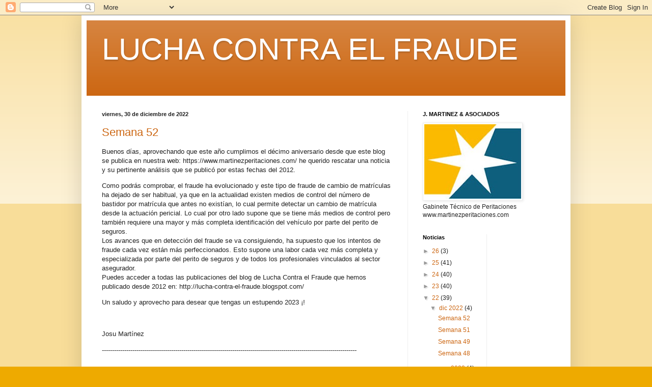

--- FILE ---
content_type: text/html; charset=UTF-8
request_url: https://lucha-contra-el-fraude.blogspot.com/2022/12/
body_size: 17751
content:
<!DOCTYPE html>
<html class='v2' dir='ltr' lang='es'>
<head>
<link href='https://www.blogger.com/static/v1/widgets/335934321-css_bundle_v2.css' rel='stylesheet' type='text/css'/>
<meta content='width=1100' name='viewport'/>
<meta content='text/html; charset=UTF-8' http-equiv='Content-Type'/>
<meta content='blogger' name='generator'/>
<link href='https://lucha-contra-el-fraude.blogspot.com/favicon.ico' rel='icon' type='image/x-icon'/>
<link href='http://lucha-contra-el-fraude.blogspot.com/2022/12/' rel='canonical'/>
<link rel="alternate" type="application/atom+xml" title="LUCHA CONTRA EL FRAUDE - Atom" href="https://lucha-contra-el-fraude.blogspot.com/feeds/posts/default" />
<link rel="alternate" type="application/rss+xml" title="LUCHA CONTRA EL FRAUDE - RSS" href="https://lucha-contra-el-fraude.blogspot.com/feeds/posts/default?alt=rss" />
<link rel="service.post" type="application/atom+xml" title="LUCHA CONTRA EL FRAUDE - Atom" href="https://www.blogger.com/feeds/6638535106203827030/posts/default" />
<!--Can't find substitution for tag [blog.ieCssRetrofitLinks]-->
<meta content='http://lucha-contra-el-fraude.blogspot.com/2022/12/' property='og:url'/>
<meta content='LUCHA CONTRA EL FRAUDE' property='og:title'/>
<meta content='' property='og:description'/>
<title>LUCHA CONTRA EL FRAUDE: diciembre 2022</title>
<style id='page-skin-1' type='text/css'><!--
/*
-----------------------------------------------
Blogger Template Style
Name:     Simple
Designer: Blogger
URL:      www.blogger.com
----------------------------------------------- */
/* Content
----------------------------------------------- */
body {
font: normal normal 12px Arial, Tahoma, Helvetica, FreeSans, sans-serif;
color: #222222;
background: #eeaa00 none repeat scroll top left;
padding: 0 40px 40px 40px;
}
html body .region-inner {
min-width: 0;
max-width: 100%;
width: auto;
}
h2 {
font-size: 22px;
}
a:link {
text-decoration:none;
color: #cc6611;
}
a:visited {
text-decoration:none;
color: #888888;
}
a:hover {
text-decoration:underline;
color: #ff9900;
}
.body-fauxcolumn-outer .fauxcolumn-inner {
background: transparent url(https://resources.blogblog.com/blogblog/data/1kt/simple/body_gradient_tile_light.png) repeat scroll top left;
_background-image: none;
}
.body-fauxcolumn-outer .cap-top {
position: absolute;
z-index: 1;
height: 400px;
width: 100%;
}
.body-fauxcolumn-outer .cap-top .cap-left {
width: 100%;
background: transparent url(https://resources.blogblog.com/blogblog/data/1kt/simple/gradients_light.png) repeat-x scroll top left;
_background-image: none;
}
.content-outer {
-moz-box-shadow: 0 0 40px rgba(0, 0, 0, .15);
-webkit-box-shadow: 0 0 5px rgba(0, 0, 0, .15);
-goog-ms-box-shadow: 0 0 10px #333333;
box-shadow: 0 0 40px rgba(0, 0, 0, .15);
margin-bottom: 1px;
}
.content-inner {
padding: 10px 10px;
}
.content-inner {
background-color: #ffffff;
}
/* Header
----------------------------------------------- */
.header-outer {
background: #cc6611 url(//www.blogblog.com/1kt/simple/gradients_light.png) repeat-x scroll 0 -400px;
_background-image: none;
}
.Header h1 {
font: normal normal 60px Arial, Tahoma, Helvetica, FreeSans, sans-serif;
color: #ffffff;
text-shadow: 1px 2px 3px rgba(0, 0, 0, .2);
}
.Header h1 a {
color: #ffffff;
}
.Header .description {
font-size: 140%;
color: #ffffff;
}
.header-inner .Header .titlewrapper {
padding: 22px 30px;
}
.header-inner .Header .descriptionwrapper {
padding: 0 30px;
}
/* Tabs
----------------------------------------------- */
.tabs-inner .section:first-child {
border-top: 0 solid #eeeeee;
}
.tabs-inner .section:first-child ul {
margin-top: -0;
border-top: 0 solid #eeeeee;
border-left: 0 solid #eeeeee;
border-right: 0 solid #eeeeee;
}
.tabs-inner .widget ul {
background: #f5f5f5 url(https://resources.blogblog.com/blogblog/data/1kt/simple/gradients_light.png) repeat-x scroll 0 -800px;
_background-image: none;
border-bottom: 1px solid #eeeeee;
margin-top: 0;
margin-left: -30px;
margin-right: -30px;
}
.tabs-inner .widget li a {
display: inline-block;
padding: .6em 1em;
font: normal normal 14px Arial, Tahoma, Helvetica, FreeSans, sans-serif;
color: #999999;
border-left: 1px solid #ffffff;
border-right: 1px solid #eeeeee;
}
.tabs-inner .widget li:first-child a {
border-left: none;
}
.tabs-inner .widget li.selected a, .tabs-inner .widget li a:hover {
color: #000000;
background-color: #eeeeee;
text-decoration: none;
}
/* Columns
----------------------------------------------- */
.main-outer {
border-top: 0 solid #eeeeee;
}
.fauxcolumn-left-outer .fauxcolumn-inner {
border-right: 1px solid #eeeeee;
}
.fauxcolumn-right-outer .fauxcolumn-inner {
border-left: 1px solid #eeeeee;
}
/* Headings
----------------------------------------------- */
div.widget > h2,
div.widget h2.title {
margin: 0 0 1em 0;
font: normal bold 11px Arial, Tahoma, Helvetica, FreeSans, sans-serif;
color: #000000;
}
/* Widgets
----------------------------------------------- */
.widget .zippy {
color: #999999;
text-shadow: 2px 2px 1px rgba(0, 0, 0, .1);
}
.widget .popular-posts ul {
list-style: none;
}
/* Posts
----------------------------------------------- */
h2.date-header {
font: normal bold 11px Arial, Tahoma, Helvetica, FreeSans, sans-serif;
}
.date-header span {
background-color: transparent;
color: #222222;
padding: inherit;
letter-spacing: inherit;
margin: inherit;
}
.main-inner {
padding-top: 30px;
padding-bottom: 30px;
}
.main-inner .column-center-inner {
padding: 0 15px;
}
.main-inner .column-center-inner .section {
margin: 0 15px;
}
.post {
margin: 0 0 25px 0;
}
h3.post-title, .comments h4 {
font: normal normal 22px Arial, Tahoma, Helvetica, FreeSans, sans-serif;
margin: .75em 0 0;
}
.post-body {
font-size: 110%;
line-height: 1.4;
position: relative;
}
.post-body img, .post-body .tr-caption-container, .Profile img, .Image img,
.BlogList .item-thumbnail img {
padding: 2px;
background: #ffffff;
border: 1px solid #eeeeee;
-moz-box-shadow: 1px 1px 5px rgba(0, 0, 0, .1);
-webkit-box-shadow: 1px 1px 5px rgba(0, 0, 0, .1);
box-shadow: 1px 1px 5px rgba(0, 0, 0, .1);
}
.post-body img, .post-body .tr-caption-container {
padding: 5px;
}
.post-body .tr-caption-container {
color: #222222;
}
.post-body .tr-caption-container img {
padding: 0;
background: transparent;
border: none;
-moz-box-shadow: 0 0 0 rgba(0, 0, 0, .1);
-webkit-box-shadow: 0 0 0 rgba(0, 0, 0, .1);
box-shadow: 0 0 0 rgba(0, 0, 0, .1);
}
.post-header {
margin: 0 0 1.5em;
line-height: 1.6;
font-size: 90%;
}
.post-footer {
margin: 20px -2px 0;
padding: 5px 10px;
color: #666666;
background-color: #f9f9f9;
border-bottom: 1px solid #eeeeee;
line-height: 1.6;
font-size: 90%;
}
#comments .comment-author {
padding-top: 1.5em;
border-top: 1px solid #eeeeee;
background-position: 0 1.5em;
}
#comments .comment-author:first-child {
padding-top: 0;
border-top: none;
}
.avatar-image-container {
margin: .2em 0 0;
}
#comments .avatar-image-container img {
border: 1px solid #eeeeee;
}
/* Comments
----------------------------------------------- */
.comments .comments-content .icon.blog-author {
background-repeat: no-repeat;
background-image: url([data-uri]);
}
.comments .comments-content .loadmore a {
border-top: 1px solid #999999;
border-bottom: 1px solid #999999;
}
.comments .comment-thread.inline-thread {
background-color: #f9f9f9;
}
.comments .continue {
border-top: 2px solid #999999;
}
/* Accents
---------------------------------------------- */
.section-columns td.columns-cell {
border-left: 1px solid #eeeeee;
}
.blog-pager {
background: transparent none no-repeat scroll top center;
}
.blog-pager-older-link, .home-link,
.blog-pager-newer-link {
background-color: #ffffff;
padding: 5px;
}
.footer-outer {
border-top: 0 dashed #bbbbbb;
}
/* Mobile
----------------------------------------------- */
body.mobile  {
background-size: auto;
}
.mobile .body-fauxcolumn-outer {
background: transparent none repeat scroll top left;
}
.mobile .body-fauxcolumn-outer .cap-top {
background-size: 100% auto;
}
.mobile .content-outer {
-webkit-box-shadow: 0 0 3px rgba(0, 0, 0, .15);
box-shadow: 0 0 3px rgba(0, 0, 0, .15);
}
.mobile .tabs-inner .widget ul {
margin-left: 0;
margin-right: 0;
}
.mobile .post {
margin: 0;
}
.mobile .main-inner .column-center-inner .section {
margin: 0;
}
.mobile .date-header span {
padding: 0.1em 10px;
margin: 0 -10px;
}
.mobile h3.post-title {
margin: 0;
}
.mobile .blog-pager {
background: transparent none no-repeat scroll top center;
}
.mobile .footer-outer {
border-top: none;
}
.mobile .main-inner, .mobile .footer-inner {
background-color: #ffffff;
}
.mobile-index-contents {
color: #222222;
}
.mobile-link-button {
background-color: #cc6611;
}
.mobile-link-button a:link, .mobile-link-button a:visited {
color: #ffffff;
}
.mobile .tabs-inner .section:first-child {
border-top: none;
}
.mobile .tabs-inner .PageList .widget-content {
background-color: #eeeeee;
color: #000000;
border-top: 1px solid #eeeeee;
border-bottom: 1px solid #eeeeee;
}
.mobile .tabs-inner .PageList .widget-content .pagelist-arrow {
border-left: 1px solid #eeeeee;
}

--></style>
<style id='template-skin-1' type='text/css'><!--
body {
min-width: 960px;
}
.content-outer, .content-fauxcolumn-outer, .region-inner {
min-width: 960px;
max-width: 960px;
_width: 960px;
}
.main-inner .columns {
padding-left: 0;
padding-right: 310px;
}
.main-inner .fauxcolumn-center-outer {
left: 0;
right: 310px;
/* IE6 does not respect left and right together */
_width: expression(this.parentNode.offsetWidth -
parseInt("0") -
parseInt("310px") + 'px');
}
.main-inner .fauxcolumn-left-outer {
width: 0;
}
.main-inner .fauxcolumn-right-outer {
width: 310px;
}
.main-inner .column-left-outer {
width: 0;
right: 100%;
margin-left: -0;
}
.main-inner .column-right-outer {
width: 310px;
margin-right: -310px;
}
#layout {
min-width: 0;
}
#layout .content-outer {
min-width: 0;
width: 800px;
}
#layout .region-inner {
min-width: 0;
width: auto;
}
body#layout div.add_widget {
padding: 8px;
}
body#layout div.add_widget a {
margin-left: 32px;
}
--></style>
<link href='https://www.blogger.com/dyn-css/authorization.css?targetBlogID=6638535106203827030&amp;zx=783af502-64f6-42e9-91e3-75cc4035a353' media='none' onload='if(media!=&#39;all&#39;)media=&#39;all&#39;' rel='stylesheet'/><noscript><link href='https://www.blogger.com/dyn-css/authorization.css?targetBlogID=6638535106203827030&amp;zx=783af502-64f6-42e9-91e3-75cc4035a353' rel='stylesheet'/></noscript>
<meta name='google-adsense-platform-account' content='ca-host-pub-1556223355139109'/>
<meta name='google-adsense-platform-domain' content='blogspot.com'/>

</head>
<body class='loading variant-bold'>
<div class='navbar section' id='navbar' name='Barra de navegación'><div class='widget Navbar' data-version='1' id='Navbar1'><script type="text/javascript">
    function setAttributeOnload(object, attribute, val) {
      if(window.addEventListener) {
        window.addEventListener('load',
          function(){ object[attribute] = val; }, false);
      } else {
        window.attachEvent('onload', function(){ object[attribute] = val; });
      }
    }
  </script>
<div id="navbar-iframe-container"></div>
<script type="text/javascript" src="https://apis.google.com/js/platform.js"></script>
<script type="text/javascript">
      gapi.load("gapi.iframes:gapi.iframes.style.bubble", function() {
        if (gapi.iframes && gapi.iframes.getContext) {
          gapi.iframes.getContext().openChild({
              url: 'https://www.blogger.com/navbar/6638535106203827030?origin\x3dhttps://lucha-contra-el-fraude.blogspot.com',
              where: document.getElementById("navbar-iframe-container"),
              id: "navbar-iframe"
          });
        }
      });
    </script><script type="text/javascript">
(function() {
var script = document.createElement('script');
script.type = 'text/javascript';
script.src = '//pagead2.googlesyndication.com/pagead/js/google_top_exp.js';
var head = document.getElementsByTagName('head')[0];
if (head) {
head.appendChild(script);
}})();
</script>
</div></div>
<div class='body-fauxcolumns'>
<div class='fauxcolumn-outer body-fauxcolumn-outer'>
<div class='cap-top'>
<div class='cap-left'></div>
<div class='cap-right'></div>
</div>
<div class='fauxborder-left'>
<div class='fauxborder-right'></div>
<div class='fauxcolumn-inner'>
</div>
</div>
<div class='cap-bottom'>
<div class='cap-left'></div>
<div class='cap-right'></div>
</div>
</div>
</div>
<div class='content'>
<div class='content-fauxcolumns'>
<div class='fauxcolumn-outer content-fauxcolumn-outer'>
<div class='cap-top'>
<div class='cap-left'></div>
<div class='cap-right'></div>
</div>
<div class='fauxborder-left'>
<div class='fauxborder-right'></div>
<div class='fauxcolumn-inner'>
</div>
</div>
<div class='cap-bottom'>
<div class='cap-left'></div>
<div class='cap-right'></div>
</div>
</div>
</div>
<div class='content-outer'>
<div class='content-cap-top cap-top'>
<div class='cap-left'></div>
<div class='cap-right'></div>
</div>
<div class='fauxborder-left content-fauxborder-left'>
<div class='fauxborder-right content-fauxborder-right'></div>
<div class='content-inner'>
<header>
<div class='header-outer'>
<div class='header-cap-top cap-top'>
<div class='cap-left'></div>
<div class='cap-right'></div>
</div>
<div class='fauxborder-left header-fauxborder-left'>
<div class='fauxborder-right header-fauxborder-right'></div>
<div class='region-inner header-inner'>
<div class='header section' id='header' name='Cabecera'><div class='widget Header' data-version='1' id='Header1'>
<div id='header-inner'>
<div class='titlewrapper'>
<h1 class='title'>
<a href='https://lucha-contra-el-fraude.blogspot.com/'>
LUCHA CONTRA EL FRAUDE
</a>
</h1>
</div>
<div class='descriptionwrapper'>
<p class='description'><span>
</span></p>
</div>
</div>
</div></div>
</div>
</div>
<div class='header-cap-bottom cap-bottom'>
<div class='cap-left'></div>
<div class='cap-right'></div>
</div>
</div>
</header>
<div class='tabs-outer'>
<div class='tabs-cap-top cap-top'>
<div class='cap-left'></div>
<div class='cap-right'></div>
</div>
<div class='fauxborder-left tabs-fauxborder-left'>
<div class='fauxborder-right tabs-fauxborder-right'></div>
<div class='region-inner tabs-inner'>
<div class='tabs no-items section' id='crosscol' name='Multicolumnas'></div>
<div class='tabs no-items section' id='crosscol-overflow' name='Cross-Column 2'></div>
</div>
</div>
<div class='tabs-cap-bottom cap-bottom'>
<div class='cap-left'></div>
<div class='cap-right'></div>
</div>
</div>
<div class='main-outer'>
<div class='main-cap-top cap-top'>
<div class='cap-left'></div>
<div class='cap-right'></div>
</div>
<div class='fauxborder-left main-fauxborder-left'>
<div class='fauxborder-right main-fauxborder-right'></div>
<div class='region-inner main-inner'>
<div class='columns fauxcolumns'>
<div class='fauxcolumn-outer fauxcolumn-center-outer'>
<div class='cap-top'>
<div class='cap-left'></div>
<div class='cap-right'></div>
</div>
<div class='fauxborder-left'>
<div class='fauxborder-right'></div>
<div class='fauxcolumn-inner'>
</div>
</div>
<div class='cap-bottom'>
<div class='cap-left'></div>
<div class='cap-right'></div>
</div>
</div>
<div class='fauxcolumn-outer fauxcolumn-left-outer'>
<div class='cap-top'>
<div class='cap-left'></div>
<div class='cap-right'></div>
</div>
<div class='fauxborder-left'>
<div class='fauxborder-right'></div>
<div class='fauxcolumn-inner'>
</div>
</div>
<div class='cap-bottom'>
<div class='cap-left'></div>
<div class='cap-right'></div>
</div>
</div>
<div class='fauxcolumn-outer fauxcolumn-right-outer'>
<div class='cap-top'>
<div class='cap-left'></div>
<div class='cap-right'></div>
</div>
<div class='fauxborder-left'>
<div class='fauxborder-right'></div>
<div class='fauxcolumn-inner'>
</div>
</div>
<div class='cap-bottom'>
<div class='cap-left'></div>
<div class='cap-right'></div>
</div>
</div>
<!-- corrects IE6 width calculation -->
<div class='columns-inner'>
<div class='column-center-outer'>
<div class='column-center-inner'>
<div class='main section' id='main' name='Principal'><div class='widget Blog' data-version='1' id='Blog1'>
<div class='blog-posts hfeed'>

          <div class="date-outer">
        
<h2 class='date-header'><span>viernes, 30 de diciembre de 2022</span></h2>

          <div class="date-posts">
        
<div class='post-outer'>
<div class='post hentry uncustomized-post-template' itemprop='blogPost' itemscope='itemscope' itemtype='http://schema.org/BlogPosting'>
<meta content='6638535106203827030' itemprop='blogId'/>
<meta content='7696822363049262179' itemprop='postId'/>
<a name='7696822363049262179'></a>
<h3 class='post-title entry-title' itemprop='name'>
<a href='https://lucha-contra-el-fraude.blogspot.com/2022/12/semana-52.html'>Semana 52</a>
</h3>
<div class='post-header'>
<div class='post-header-line-1'></div>
</div>
<div class='post-body entry-content' id='post-body-7696822363049262179' itemprop='description articleBody'>
<p>Buenos días, aprovechando que este año cumplimos el décimo
aniversario desde que este blog se publica en nuestra web:
https://www.martinezperitaciones.com/ he querido rescatar una noticia y su
pertinente análisis que se publicó por estas fechas del 2012.</p><p class="MsoNormal">
Como podrás comprobar, el fraude ha evolucionado y este tipo de fraude de
cambio de matrículas ha dejado de ser habitual, ya que en la actualidad existen
medios de control del número de bastidor por matrícula que antes no existían,
lo cual permite detectar un cambio de matrícula desde la actuación pericial. Lo
cual por otro lado supone que se tiene más medios de control pero también
requiere una mayor y más completa identificación del vehículo por parte del
perito de seguros.<br />
Los avances que en detección del fraude se va consiguiendo, ha supuesto que los
intentos de fraude cada vez están más perfeccionados. Esto supone una labor
cada vez más completa y especializada por parte del perito de seguros y de
todos los profesionales vinculados al sector asegurador.<br />
Puedes acceder a todas las publicaciones del blog de Lucha Contra el Fraude que
hemos publicado desde 2012 en: http://lucha-contra-el-fraude.blogspot.com/<o:p></o:p></p>

<p class="MsoNormal">Un saludo y aprovecho para desear que tengas un estupendo
2023 &#161;!<o:p></o:p></p>

<p class="MsoNormal"><o:p>&nbsp;</o:p></p>

<p class="MsoNormal">Josu Martínez<o:p></o:p></p><p class="MsoNormal">-----------------------------------------------------------------------------------------------------------------------------</p><p class="MsoNormal"></p><p class="MsoNormal"><br /></p><p class="MsoNormal">Semana 49 viernes, 14 de diciembre de 2012<o:p></o:p></p>

<p class="MsoNormal">Buenos días,&nbsp; existen
fraudes al Seguro que afectan a la especialidad de autos que son tan antiguos
como la propia existencia del automóvil y me estoy refiriendo a algo
aparentemente tan simple pero socorrido para muchos estafadores como el cambio
de placas de matrícula. Evidentemente se trata de un fraude no profesional, ya
que este se comete cuando ya ha ocurrido el siniestro. Se trata de cambiar las
placas de matrícula de un vehículo siniestrado sin cobertura de daños propios
por otras placas de un vehículo de análogas características que si tenga
contratada una póliza de daños propios.&nbsp;</p>

<p class="MsoNormal">Queremos hacer un llamamiento desde esta publicación a
extremar la alerta en este sentido, especialmente en casos de vehículos de
flotas, ya que en estos periodos de crisis existen empresas que han comenzado a
no renovar las garantías de daños propios en muchos de sus vehículos y en
algunos casos se están produciendo casos de fraude por cambiar las placas de
matrícula de vehículos siniestrados sin cobertura por las de otro vehículo de
la misma flota, exactamente igual al siniestrado pero que si tenga cobertura de
daños propios.&nbsp;</p>

<p class="MsoNormal">En estos casos la labor pericial es fundamental, la simple
comprobación de la documentación del vehículo matrícula y nº de bastidor con
los datos del propio vehículo son suficiente para verificar la autenticidad del
caso. Es por ello que es recomendable solicitar la documentación en caso de que
esta no se encuentre en el vehículo en el momento de la peritación.&nbsp;</p>

<p class="MsoNormal">Un saludo.<o:p></o:p></p>

<p class="MsoNormal"><o:p>&nbsp;</o:p></p>

<p class="MsoNormal">Josu Martínez.<o:p></o:p></p>

<p class="MsoNormal"><o:p>&nbsp;---------------------------------------------------------------------------------------------------------------------------</o:p>&nbsp;</p>

<h1 style="text-align: left;"><span style="color: #ffa400;">La Policía detiene a 2 personas por intento de estafa a una
aseguradora</span></h1>

<p class="MsoNormal"><o:p>&nbsp;</o:p>La Polícía Local de Torrejón de Ardoz (Madrid) ha detenido a
2 individuos que intentaban llevar a cabo una estafa a una compañía de seguros
al manipular las placas de matrículas entre 2 vehículos para que uno de ellos,
que carecía de toda la documentación reglamentaria obligatoria, incluido el
seguro, pudiera beneficiarse de una reparación a costa del seguro del otro.</p><p class="MsoNormal"><o:p></o:p></p><br /><p></p>
<div style='clear: both;'></div>
</div>
<div class='post-footer'>
<div class='post-footer-line post-footer-line-1'>
<span class='post-author vcard'>
Publicado por
<span class='fn' itemprop='author' itemscope='itemscope' itemtype='http://schema.org/Person'>
<meta content='https://www.blogger.com/profile/11520056782896081719' itemprop='url'/>
<a class='g-profile' href='https://www.blogger.com/profile/11520056782896081719' rel='author' title='author profile'>
<span itemprop='name'>Martinez Peritaciones</span>
</a>
</span>
</span>
<span class='post-timestamp'>
en
<meta content='http://lucha-contra-el-fraude.blogspot.com/2022/12/semana-52.html' itemprop='url'/>
<a class='timestamp-link' href='https://lucha-contra-el-fraude.blogspot.com/2022/12/semana-52.html' rel='bookmark' title='permanent link'><abbr class='published' itemprop='datePublished' title='2022-12-30T10:37:00+01:00'>10:37</abbr></a>
</span>
<span class='post-comment-link'>
</span>
<span class='post-icons'>
<span class='item-control blog-admin pid-116616128'>
<a href='https://www.blogger.com/post-edit.g?blogID=6638535106203827030&postID=7696822363049262179&from=pencil' title='Editar entrada'>
<img alt='' class='icon-action' height='18' src='https://resources.blogblog.com/img/icon18_edit_allbkg.gif' width='18'/>
</a>
</span>
</span>
<div class='post-share-buttons goog-inline-block'>
<a class='goog-inline-block share-button sb-email' href='https://www.blogger.com/share-post.g?blogID=6638535106203827030&postID=7696822363049262179&target=email' target='_blank' title='Enviar por correo electrónico'><span class='share-button-link-text'>Enviar por correo electrónico</span></a><a class='goog-inline-block share-button sb-blog' href='https://www.blogger.com/share-post.g?blogID=6638535106203827030&postID=7696822363049262179&target=blog' onclick='window.open(this.href, "_blank", "height=270,width=475"); return false;' target='_blank' title='Escribe un blog'><span class='share-button-link-text'>Escribe un blog</span></a><a class='goog-inline-block share-button sb-twitter' href='https://www.blogger.com/share-post.g?blogID=6638535106203827030&postID=7696822363049262179&target=twitter' target='_blank' title='Compartir en X'><span class='share-button-link-text'>Compartir en X</span></a><a class='goog-inline-block share-button sb-facebook' href='https://www.blogger.com/share-post.g?blogID=6638535106203827030&postID=7696822363049262179&target=facebook' onclick='window.open(this.href, "_blank", "height=430,width=640"); return false;' target='_blank' title='Compartir con Facebook'><span class='share-button-link-text'>Compartir con Facebook</span></a><a class='goog-inline-block share-button sb-pinterest' href='https://www.blogger.com/share-post.g?blogID=6638535106203827030&postID=7696822363049262179&target=pinterest' target='_blank' title='Compartir en Pinterest'><span class='share-button-link-text'>Compartir en Pinterest</span></a>
</div>
</div>
<div class='post-footer-line post-footer-line-2'>
<span class='post-labels'>
</span>
</div>
<div class='post-footer-line post-footer-line-3'>
<span class='post-location'>
</span>
</div>
</div>
</div>
</div>

          </div></div>
        

          <div class="date-outer">
        
<h2 class='date-header'><span>viernes, 23 de diciembre de 2022</span></h2>

          <div class="date-posts">
        
<div class='post-outer'>
<div class='post hentry uncustomized-post-template' itemprop='blogPost' itemscope='itemscope' itemtype='http://schema.org/BlogPosting'>
<meta content='https://blogger.googleusercontent.com/img/b/R29vZ2xl/AVvXsEiK_el2PAT4BZjCbfCZmcy633Oz4Gv7ytZDMIMMe6eI6hJf3DS80PgVaeQa88K8KVEttCx3aFb_0yoiL-C6wfgPzcDPo_nkaRWk-cMvWkeTwRgWawRzpyR9fBF-q2snHdi51uL3vdjGYcyDsM7hakYhAJio7xLJf3RNPsRaTRaPcYq9i6wK-P6PI1P8/w400-h193/2.jpg' itemprop='image_url'/>
<meta content='6638535106203827030' itemprop='blogId'/>
<meta content='8825493843098740742' itemprop='postId'/>
<a name='8825493843098740742'></a>
<h3 class='post-title entry-title' itemprop='name'>
<a href='https://lucha-contra-el-fraude.blogspot.com/2022/12/semana-51.html'>Semana 51</a>
</h3>
<div class='post-header'>
<div class='post-header-line-1'></div>
</div>
<div class='post-body entry-content' id='post-body-8825493843098740742' itemprop='description articleBody'>
<p>Buenos días, aunque la noticia tiene la clara finalidad de
informar sobre seguridad vial, aportando datos de una fiable fuente como es la
DGT, los cuales son muy elocuentes sobre el problema que se está produciendo en
España con el envejecimiento del parque automovilístico y con el estado y
mantenimiento de los vehículos. Yo he querido aprovechar estos datos para
analizar la repercusión de la mencionada situación actual con la Lucha Contra
el fraude.</p><p class="MsoNormal"><o:p></o:p></p>

<p class="MsoNormal">Como sabes, estoy convencido de la gran aportación que hace
la IA (Inteligencia Artificial) y el big data a la detección del fraude y como
también sabes, soy un firme defensor de la necesidad de interpretar y trabajar
los datos. Es decir, una cosa es generar indicios de fraude y otra detectar la
posibilidad de fraude. Y ni que decir tiene que una vez detectado, es
fundamental que el profesional más adecuado verifique el siniestro para llegar
a una conclusión. Uno de los profesionales que más actúa en este sentido es el
del perito de seguros.<o:p></o:p></p>

<p class="MsoNormal">Pues bien, la noticia deja bien claro que el parque
automovilístico español, no goza de buena salud. Son muchos los vehículos que
circulan con defectos y daños preexistentes. Esto supone que muchos vehículos
que sufren un siniestro presenten daños anteriores o averías mecánicas que no
están relacionadas con el siniestro, lo cual ofrece una situación de alto
riesgo de fraude y aquí ni ni la IA, ni el big data, puede ayudarnos mucho, ya
que nadie sabe más que su propietario, que el vehículo presenta daños o averías
anteriores y en caso de intento de fraude por ser reclamados tras el siniestro,
únicamente el perito de seguros es el especialista que puede detectarlos. El
mejor por no decir el único que puede objetivamente acreditar que una avería no
se ha producido en el siniestro o que unos daños no han sido causados en el
siniestro.<o:p></o:p></p>

<p class="MsoNormal">Esto hace que cada vez resulte más evidente que el perito de
seguros se confirma como la mejor herramienta antifraude con la que puede
contar el sector asegurador.<o:p></o:p></p>

<p class="MsoNormal"><o:p>&nbsp;</o:p></p>

<p class="MsoNormal">Un saludo y aprovecho para desearte pases una feliz Navidad
&#161;!<o:p></o:p></p>

<p class="MsoNormal">Josu Martínez<o:p></o:p></p>

<p class="MsoNormal"><o:p>&nbsp;---------------------------------------------------------------------------------------------------------------------------</o:p>&nbsp; &nbsp; &nbsp; &nbsp; &nbsp; &nbsp; &nbsp;</p><p class="MsoNormal"><o:p></o:p></p>

<h1 style="text-align: left;"><span style="color: #ffa400;">El 28% de los vehículos implicados en siniestros viales con
víctimas presenta algún defecto</span></h1><p class="MsoNormal"><o:p></o:p></p>

<h4 style="text-align: left;">Así lo muestran las cifras entregadas por la DGT
correspondientes al año 2021 y que, de acuerdo con Aeca-ITV, demuestran la
relación que existe entre el estado de un vehículo y su seguridad.</h4><p class="MsoNormal"><o:p></o:p></p>

<p class="MsoNormal"><span style="mso-spacerun: yes;">&nbsp;</span></p><div class="separator" style="clear: both; text-align: center;"><a href="https://blogger.googleusercontent.com/img/b/R29vZ2xl/AVvXsEiK_el2PAT4BZjCbfCZmcy633Oz4Gv7ytZDMIMMe6eI6hJf3DS80PgVaeQa88K8KVEttCx3aFb_0yoiL-C6wfgPzcDPo_nkaRWk-cMvWkeTwRgWawRzpyR9fBF-q2snHdi51uL3vdjGYcyDsM7hakYhAJio7xLJf3RNPsRaTRaPcYq9i6wK-P6PI1P8/s900/2.jpg" imageanchor="1" style="margin-left: 1em; margin-right: 1em;"><img border="0" data-original-height="433" data-original-width="900" height="193" src="https://blogger.googleusercontent.com/img/b/R29vZ2xl/AVvXsEiK_el2PAT4BZjCbfCZmcy633Oz4Gv7ytZDMIMMe6eI6hJf3DS80PgVaeQa88K8KVEttCx3aFb_0yoiL-C6wfgPzcDPo_nkaRWk-cMvWkeTwRgWawRzpyR9fBF-q2snHdi51uL3vdjGYcyDsM7hakYhAJio7xLJf3RNPsRaTRaPcYq9i6wK-P6PI1P8/w400-h193/2.jpg" width="400" /></a></div><br /><o:p></o:p><p></p>

<p class="MsoNormal">Fuente: Posventa.info <o:p></o:p></p>

<p class="MsoNormal"><o:p>&nbsp;</o:p></p>

<p class="MsoNormal">La Dirección General de Tráfico (DGT) ha presentado los
datos consolidados de siniestros viales con víctimas tanto en vías interurbanas
como en vías urbanas, correspondientes al año 2021. Estas cifras, que analiza
la asociación Aeca-ITV, constituyen una evidencia más de que el estado de un
vehículo tiene estrecha relación con su seguridad.<o:p></o:p></p>

<p class="MsoNormal">De acuerdo con los datos entregados, del total de 158.492
siniestros viales con víctimas que se registraron en las vías tanto urbanas
como interurbanas durante el 2021 en España, el 28% de los vehículos implicados
en el siniestro presentaba algún tipo de anomalía en su funcionamiento. Estos
defectos se localizaron especialmente en vehículos antiguos, ya que el 67% de
los defectos detectados fueron en vehículos de más de 10 años, factor este
importante teniendo en cuenta que la antigüedad del parque de vehículos es de
14,6 años.<o:p></o:p></p>

<p class="MsoNormal"><span style="mso-spacerun: yes;">&nbsp;</span></p><div class="separator" style="clear: both; text-align: center;"><a href="https://blogger.googleusercontent.com/img/b/R29vZ2xl/AVvXsEhJX-sbAPO811hlvh1loW5EfpI7S6GTlub9PF6IR9x59bIpVgooWIuSx4_v9mkMlOhEc4wCnBIcmEnrUIfBn-oFsU80Zt4CrW8x4HuZ6vorjCnsjCDlpEP-BgFK5QT880Dq-7GYGxOt17Qvm-EfVjKL9_vxAIeD7OnsJB5jPEi-blj5Fl1NaGyK0fCz/s400/3.jpg" imageanchor="1" style="margin-left: 1em; margin-right: 1em;"><img border="0" data-original-height="280" data-original-width="400" height="280" src="https://blogger.googleusercontent.com/img/b/R29vZ2xl/AVvXsEhJX-sbAPO811hlvh1loW5EfpI7S6GTlub9PF6IR9x59bIpVgooWIuSx4_v9mkMlOhEc4wCnBIcmEnrUIfBn-oFsU80Zt4CrW8x4HuZ6vorjCnsjCDlpEP-BgFK5QT880Dq-7GYGxOt17Qvm-EfVjKL9_vxAIeD7OnsJB5jPEi-blj5Fl1NaGyK0fCz/w400-h280/3.jpg" width="400" /></a></div><br /><o:p></o:p><p></p>

<p class="MsoNormal">De los 103.379 vehículos implicados en siniestros con
víctimas en vías urbanas durante el último año, en 31.713 de los casos el
vehículo presentaba algún tipo de anomalía, lo que representa el 31%. En cuanto
al tipo de defecto detectado, los casos más comunes eran problemas con los
neumáticos y reventones, anomalías en la dirección y en los frenos. Por tipo de
vehículo, el 31% de los turismos implicados en siniestros con víctimas tenía
algún tipo de anomalía. Por su parte, el 51% de las motocicletas siniestradas
tenía defectos, una cifra que alcanza el 40% en el caso de las furgonetas, el
36% en los camiones y el 67% en el caso de los autobuses.<o:p></o:p></p>

<p class="MsoNormal">Por su parte, de los 55.113 vehículos involucrados en
accidentes con víctimas en vías interurbanas en 2021, en 13.342 de los casos el
vehículo tenía defectos, lo que representa un 24%. En cuanto al tipo de
defecto, los vehículos tenían problemas en los neumáticos, siendo los
reventones los de mayor importancia, así como anomalías en la dirección y en
los frenos. En cuanto al tipo de vehículo, el 28% de los turismos implicados en
siniestros con víctimas en vías interurbanas tenía algún tipo de anomalía, un
dato que alcanza el 53% en el caso de las motocicletas, el 43% en las
furgonetas, el 40% en los camiones y el 34% en los autobuses.<o:p></o:p></p>

<p class="MsoNormal">&#8220;Estos datos muestran la más que evidente relación que
existe entre un correcto funcionamiento de los sistemas del vehículo con la
seguridad del mismo. Por ello, la ITV es tan importante, pues sólo a través de
las inspecciones técnicas se pueden detectar defectos que, de otra manera, no
se conocerían&#8221;, asegura Guillermo Magaz, director gerente de Aeca-ITV. De
acuerdo con el estudio &#8220;Contribución de la Inspección Técnica de Vehículos a la
seguridad vial y al medio ambiente&#8221;, gracias a las inspecciones técnicas
realizadas durante 2021 se han evitado al menos 15.641 siniestros viales,
13.110 heridos y 148 muertes. Además, si los vehículos que no han pasado la
inspección lo hubieran hecho, se habrían evitado, adicionalmente, 13.517
siniestros viales, 11.643 heridos y 146 muertes adicionales.<o:p></o:p></p>
<div style='clear: both;'></div>
</div>
<div class='post-footer'>
<div class='post-footer-line post-footer-line-1'>
<span class='post-author vcard'>
Publicado por
<span class='fn' itemprop='author' itemscope='itemscope' itemtype='http://schema.org/Person'>
<meta content='https://www.blogger.com/profile/11520056782896081719' itemprop='url'/>
<a class='g-profile' href='https://www.blogger.com/profile/11520056782896081719' rel='author' title='author profile'>
<span itemprop='name'>Martinez Peritaciones</span>
</a>
</span>
</span>
<span class='post-timestamp'>
en
<meta content='http://lucha-contra-el-fraude.blogspot.com/2022/12/semana-51.html' itemprop='url'/>
<a class='timestamp-link' href='https://lucha-contra-el-fraude.blogspot.com/2022/12/semana-51.html' rel='bookmark' title='permanent link'><abbr class='published' itemprop='datePublished' title='2022-12-23T13:55:00+01:00'>13:55</abbr></a>
</span>
<span class='post-comment-link'>
</span>
<span class='post-icons'>
<span class='item-control blog-admin pid-116616128'>
<a href='https://www.blogger.com/post-edit.g?blogID=6638535106203827030&postID=8825493843098740742&from=pencil' title='Editar entrada'>
<img alt='' class='icon-action' height='18' src='https://resources.blogblog.com/img/icon18_edit_allbkg.gif' width='18'/>
</a>
</span>
</span>
<div class='post-share-buttons goog-inline-block'>
<a class='goog-inline-block share-button sb-email' href='https://www.blogger.com/share-post.g?blogID=6638535106203827030&postID=8825493843098740742&target=email' target='_blank' title='Enviar por correo electrónico'><span class='share-button-link-text'>Enviar por correo electrónico</span></a><a class='goog-inline-block share-button sb-blog' href='https://www.blogger.com/share-post.g?blogID=6638535106203827030&postID=8825493843098740742&target=blog' onclick='window.open(this.href, "_blank", "height=270,width=475"); return false;' target='_blank' title='Escribe un blog'><span class='share-button-link-text'>Escribe un blog</span></a><a class='goog-inline-block share-button sb-twitter' href='https://www.blogger.com/share-post.g?blogID=6638535106203827030&postID=8825493843098740742&target=twitter' target='_blank' title='Compartir en X'><span class='share-button-link-text'>Compartir en X</span></a><a class='goog-inline-block share-button sb-facebook' href='https://www.blogger.com/share-post.g?blogID=6638535106203827030&postID=8825493843098740742&target=facebook' onclick='window.open(this.href, "_blank", "height=430,width=640"); return false;' target='_blank' title='Compartir con Facebook'><span class='share-button-link-text'>Compartir con Facebook</span></a><a class='goog-inline-block share-button sb-pinterest' href='https://www.blogger.com/share-post.g?blogID=6638535106203827030&postID=8825493843098740742&target=pinterest' target='_blank' title='Compartir en Pinterest'><span class='share-button-link-text'>Compartir en Pinterest</span></a>
</div>
</div>
<div class='post-footer-line post-footer-line-2'>
<span class='post-labels'>
</span>
</div>
<div class='post-footer-line post-footer-line-3'>
<span class='post-location'>
</span>
</div>
</div>
</div>
</div>

          </div></div>
        

          <div class="date-outer">
        
<h2 class='date-header'><span>viernes, 16 de diciembre de 2022</span></h2>

          <div class="date-posts">
        
<div class='post-outer'>
<div class='post hentry uncustomized-post-template' itemprop='blogPost' itemscope='itemscope' itemtype='http://schema.org/BlogPosting'>
<meta content='https://blogger.googleusercontent.com/img/b/R29vZ2xl/AVvXsEiOCnVEe0otN8fT5GQw9A3UwLyzAghnCEMiZLyctXyTHPvF1RtyF44CFAzMgopDpUFyyWPQ_mYdNIIAK_AR-4NUBjW2VJjro0iB35iJBDGfROheFhH0oCsTg1UJ8fPOj90CyIowQcGbOLUmeDtz4O6AQprPg-pgSMaOnGe1GxYd9wzS13QEjtWJbxpN/w400-h191/3.jpg' itemprop='image_url'/>
<meta content='6638535106203827030' itemprop='blogId'/>
<meta content='5698906754656709393' itemprop='postId'/>
<a name='5698906754656709393'></a>
<h3 class='post-title entry-title' itemprop='name'>
<a href='https://lucha-contra-el-fraude.blogspot.com/2022/12/semana-49.html'>Semana 49</a>
</h3>
<div class='post-header'>
<div class='post-header-line-1'></div>
</div>
<div class='post-body entry-content' id='post-body-5698906754656709393' itemprop='description articleBody'>
<p class="MsoNormal">Buenos días, a pesar que la noticia tiene 4 años, esta
semana la he querido repescar porque los datos que se recogen en los informes
de las ITV muchas veces pueden ayudar a la detección de fraudes.<o:p></o:p></p>

<p class="MsoNormal">Para ello se puede solicitar la documentación al propietario
o si fuera necesario cualquiera puede consultar las ITV de cualquier vehículo,
ya que los informes de ITV son públicos. Para ello se puede consultar en la web
de la DGT. <o:p></o:p></p>

<p class="MsoNormal">También se puede consultar histórico de un vehículo a la
DGT, bien mediante informe reducido, el cual es gratuito pero no ofrece datos
relevantes para la detección de fraudes o bien el informe completo, el cual es
de pago (8,5 euros). Este informe incluye incidencias que en ocasiones pueden
estar relacionadas con una verificación.<o:p></o:p></p>

<p class="MsoNormal">En las ITV ya se están realizando autodiagnosis de algunos
vehículos, dejando constancia de datos que pueden interesar en caso de búsqueda
de datos pasivos en un siniestro con indicio de fraude.<o:p></o:p></p>

<p class="MsoNormal">Por tanto, quiero recordar que estas pueden ser también
herramientas de trabajo que pueden tener resultados positivos en la Lucha
Contra el Fraude.<o:p></o:p></p>

<p class="MsoNormal"><o:p>&nbsp;</o:p></p>

<p class="MsoNormal">Un saludo<o:p></o:p></p>

<p class="MsoNormal">Josu Martínez<o:p></o:p></p>

<p class="MsoNormal"><o:p>-----------------------------------------------------------------------------------------------------------------------------</o:p></p>

<h1 style="text-align: left;"><span style="color: #ffa400;">Detenidos dos operarios de una ITV de Alcorcón por
inspección fraudulenta</span></h1>

<h4 style="text-align: left;">Dos empleados de una estación de ITV, situada en la zona de
la carretera de San Martín de Valdeiglesias, en el término municipal de
Alcorcón, han sido detenidos acusados de un presunto delito de falsificación de
documentación relativa a las inspecciones ordinarias a las que están obligadas
los vehículos.</h4><p class="MsoNormal"><o:p></o:p></p>

<p class="MsoNormal">Fuente Cadena Ser&nbsp;&nbsp;</p><p class="MsoNormal"></p><div class="separator" style="clear: both; text-align: center;"><a href="https://blogger.googleusercontent.com/img/b/R29vZ2xl/AVvXsEiOCnVEe0otN8fT5GQw9A3UwLyzAghnCEMiZLyctXyTHPvF1RtyF44CFAzMgopDpUFyyWPQ_mYdNIIAK_AR-4NUBjW2VJjro0iB35iJBDGfROheFhH0oCsTg1UJ8fPOj90CyIowQcGbOLUmeDtz4O6AQprPg-pgSMaOnGe1GxYd9wzS13QEjtWJbxpN/s960/3.jpg" imageanchor="1" style="margin-left: 1em; margin-right: 1em;"><img border="0" data-original-height="460" data-original-width="960" height="191" src="https://blogger.googleusercontent.com/img/b/R29vZ2xl/AVvXsEiOCnVEe0otN8fT5GQw9A3UwLyzAghnCEMiZLyctXyTHPvF1RtyF44CFAzMgopDpUFyyWPQ_mYdNIIAK_AR-4NUBjW2VJjro0iB35iJBDGfROheFhH0oCsTg1UJ8fPOj90CyIowQcGbOLUmeDtz4O6AQprPg-pgSMaOnGe1GxYd9wzS13QEjtWJbxpN/w400-h191/3.jpg" width="400" /></a></div><br />&nbsp;&nbsp;&nbsp;&nbsp;&nbsp;&nbsp; 
<o:p></o:p><p></p>

<p class="MsoNormal">Agentes de la Policía Municipal de un coche patrulla, que
realizaba labores de vigilancia de las islas ecológicas de Alcorcón,
detectaron, el pasado 20 de noviembre, un furgón de carga que, tras comprobar
la placa de matrícula y su situación administrativa, no contaba con ITV ni
seguro en vigor, informa la Cadena Ser.<o:p></o:p></p>

<p class="MsoNormal">Los agentes siguieron a la furgoneta cuyo destino era una
ITV de Alcorcón (Madrid) donde detectaron que el conductor, junto a otro grupo
de personas que ya estaban en la instalación, contaban con un trato
"distinto" al del resto de clientes situados en los boxes ordinarios
del centro de inspección técnica.<o:p></o:p></p>

<p class="MsoNormal">Además, verifican que son varios los usuarios que pasan la
inspección de manera diferente a los demás. Incluso, en muchas ocasiones, no
tienen que introducir el coche o la furgoneta por las líneas de inspección.
También se percatan cómo, fuera de caja, existe un intercambio económico entre
los trabajadores inspeccionados y los clientes vigilados.<o:p></o:p></p>

<p class="MsoNormal">A los efectivos de la Policía Municipal de Alcorcón les
llama también la atención que la furgoneta a la que han seguido hasta la ITV
cuenta con una vivienda dentro de la zona de carga, algo totalmente prohibido
salvo homologación.<o:p></o:p></p>

<p class="MsoNormal"><o:p></o:p></p><p>Las dudas suscitadas conllevan el apoyo de nuevos vehículos
patrulla que vigilan lo que allí está pasando, según la información de la
Cadena Ser. Una vez dentro de la estación, descubren que los operarios realizan
inspecciones favorables a vehículos que no lo son, facilitando el trámite a los
propietarios implicados que, en otros centros, no contarían con la aceptación
de la prueba de certificación ITV.&nbsp;</p>
<div style='clear: both;'></div>
</div>
<div class='post-footer'>
<div class='post-footer-line post-footer-line-1'>
<span class='post-author vcard'>
Publicado por
<span class='fn' itemprop='author' itemscope='itemscope' itemtype='http://schema.org/Person'>
<meta content='https://www.blogger.com/profile/11520056782896081719' itemprop='url'/>
<a class='g-profile' href='https://www.blogger.com/profile/11520056782896081719' rel='author' title='author profile'>
<span itemprop='name'>Martinez Peritaciones</span>
</a>
</span>
</span>
<span class='post-timestamp'>
en
<meta content='http://lucha-contra-el-fraude.blogspot.com/2022/12/semana-49.html' itemprop='url'/>
<a class='timestamp-link' href='https://lucha-contra-el-fraude.blogspot.com/2022/12/semana-49.html' rel='bookmark' title='permanent link'><abbr class='published' itemprop='datePublished' title='2022-12-16T13:24:00+01:00'>13:24</abbr></a>
</span>
<span class='post-comment-link'>
</span>
<span class='post-icons'>
<span class='item-control blog-admin pid-116616128'>
<a href='https://www.blogger.com/post-edit.g?blogID=6638535106203827030&postID=5698906754656709393&from=pencil' title='Editar entrada'>
<img alt='' class='icon-action' height='18' src='https://resources.blogblog.com/img/icon18_edit_allbkg.gif' width='18'/>
</a>
</span>
</span>
<div class='post-share-buttons goog-inline-block'>
<a class='goog-inline-block share-button sb-email' href='https://www.blogger.com/share-post.g?blogID=6638535106203827030&postID=5698906754656709393&target=email' target='_blank' title='Enviar por correo electrónico'><span class='share-button-link-text'>Enviar por correo electrónico</span></a><a class='goog-inline-block share-button sb-blog' href='https://www.blogger.com/share-post.g?blogID=6638535106203827030&postID=5698906754656709393&target=blog' onclick='window.open(this.href, "_blank", "height=270,width=475"); return false;' target='_blank' title='Escribe un blog'><span class='share-button-link-text'>Escribe un blog</span></a><a class='goog-inline-block share-button sb-twitter' href='https://www.blogger.com/share-post.g?blogID=6638535106203827030&postID=5698906754656709393&target=twitter' target='_blank' title='Compartir en X'><span class='share-button-link-text'>Compartir en X</span></a><a class='goog-inline-block share-button sb-facebook' href='https://www.blogger.com/share-post.g?blogID=6638535106203827030&postID=5698906754656709393&target=facebook' onclick='window.open(this.href, "_blank", "height=430,width=640"); return false;' target='_blank' title='Compartir con Facebook'><span class='share-button-link-text'>Compartir con Facebook</span></a><a class='goog-inline-block share-button sb-pinterest' href='https://www.blogger.com/share-post.g?blogID=6638535106203827030&postID=5698906754656709393&target=pinterest' target='_blank' title='Compartir en Pinterest'><span class='share-button-link-text'>Compartir en Pinterest</span></a>
</div>
</div>
<div class='post-footer-line post-footer-line-2'>
<span class='post-labels'>
</span>
</div>
<div class='post-footer-line post-footer-line-3'>
<span class='post-location'>
</span>
</div>
</div>
</div>
</div>

          </div></div>
        

          <div class="date-outer">
        
<h2 class='date-header'><span>viernes, 2 de diciembre de 2022</span></h2>

          <div class="date-posts">
        
<div class='post-outer'>
<div class='post hentry uncustomized-post-template' itemprop='blogPost' itemscope='itemscope' itemtype='http://schema.org/BlogPosting'>
<meta content='6638535106203827030' itemprop='blogId'/>
<meta content='4823517854852697497' itemprop='postId'/>
<a name='4823517854852697497'></a>
<h3 class='post-title entry-title' itemprop='name'>
<a href='https://lucha-contra-el-fraude.blogspot.com/2022/12/semana-48.html'>Semana 48</a>
</h3>
<div class='post-header'>
<div class='post-header-line-1'></div>
</div>
<div class='post-body entry-content' id='post-body-4823517854852697497' itemprop='description articleBody'>
<p>Buenos días, esta semana hemos tenido una noticia que
informaba sobre las conclusiones del reciente Congreso de APCAS (Asociación de
Peritos de Seguros y Comisarios de Averías) celebrado en Sevilla.<br />Como participante de dicho Congreso añadiré uno de los comentarios más
repetidos entre el colectivo pericial durante el Congreso, que no recoge la
noticia, como fue el de la cada vez mayor carga de trabajo no técnico que
recibimos todos los peritos de seguros por parte de las aseguradoras. Así como
el aumento constante de mensajería y correos por expediente (ya he perdido la
cuenta del número de mensajes por expediente que hay en la actualidad de media,
pero son muchos, demasiados). Una gran parte de ellos evitables por estar
recogidos en los informes o comentarios incluidos en los expedientes o por no
estar dentro del ámbito de la actuación del perito de seguros.<br />Si añadimos a esta sobre carga evitable, que a pesar de que todo el sector
asegurador se le ha olvidado que los peritos de seguros también tenemos derecho
a la conciliación de la vida familiar y que aunque en la actualidad nosotros no
podamos gozar ella, lo cierto es que ya no se puede exigir a los peritos de
seguros más horas de trabajo para realizar el mismo número de intervenciones,
la media de horas de trabajo no bajan en casi ningún caso de 50 horas semanales
+ horas en fin de semana.<br />Esta situación no es una buena noticia para nada, pero mucho menos para
realizar trabajos de verificación de siniestros, que requieren tiempo,
dedicación, diligencia y destreza.<br />Conviene revisar esta situación si queremos avanzar en la aportación de los
peritos de seguros en la Lucha Contra el Fraude y ya no digamos en situaciones
que aún quedan, de aseguradoras que no abonan este trabajo que no está incluido
dentro de los baremos establecidos para el trabajo pericial en siniestros sin
connotaciones de fraude y por si fuera poco además piden informes técnicos que
no remuneran.<br />Mientras se resuelve esta sobre carga de trabajo no técnico que tanto perjudica
en la dedicación que se necesita a la verificación de siniestros. No queda más
remedio que organizarse en los despachos de los peritos de seguros, de forma
que se creen departamentos que ayuden a mejorar la eficiencia del trabajo de
todo el equipo pericial y administrativo para seguir avanzando en los trabajos
necesarios para una correcta detección, verificación y posteriores conclusiones
a través de los informes técnicos.<br />Que desde el sector asegurador se cree concienciación de esta situación para
que pueda existir una colaboración adecuada, sería algo realmente de agradecer.</p><p class="MsoNormal"><o:p></o:p></p>

<p class="MsoNormal">Un saludo<o:p></o:p></p>

<p class="MsoNormal">Josu Martínez<o:p></o:p></p><p class="MsoNormal">-----------------------------------------------------------------------------------------------------------------------------</p>

<h1 style="text-align: left;"><span style="color: #ffa400;">APCAS hace un balance &#8220;muy positivo&#8221; de su XI Congreso de
Peritos y Comisarios de Averías</span></h1>

<p class="MsoNormal">La Comisión Ejecutiva de APCAS ha mantenido su reunión
mensual ordinaria en formato online para realizar la valoración del reciente XI
Congreso de Peritos de Seguros y Comisarios de Averías, así como de las
Asambleas Generales extraordinaria y ordinaria que se celebraron el pasado 29
de octubre en Sevilla. Se valoró &#8220;muy positivamente dichos actos celebrados
bajo el lema '&#8220;Para ir más lejos' y que cumplieron con el objetivo de
motivación, superación y positividad con el que la asociación se vistió esos
días&#8221;,<o:p></o:p></p>

<p class="MsoNormal">Posteriormente la Comisión Ejecutiva abordó la convocatoria
de la próxima reunión del Consejo General que tendrá lugar en el mes de
diciembre como colofón del año. El último de los puntos del orden del día fue
la apertura del debate sobre la situación de la profesión y las acciones a
tomar en defensa de la misma por parte de APCAS, para la mejora del entorno
pericial y de la imagen de los Peritos de Seguros.<o:p></o:p></p>
<div style='clear: both;'></div>
</div>
<div class='post-footer'>
<div class='post-footer-line post-footer-line-1'>
<span class='post-author vcard'>
Publicado por
<span class='fn' itemprop='author' itemscope='itemscope' itemtype='http://schema.org/Person'>
<meta content='https://www.blogger.com/profile/11520056782896081719' itemprop='url'/>
<a class='g-profile' href='https://www.blogger.com/profile/11520056782896081719' rel='author' title='author profile'>
<span itemprop='name'>Martinez Peritaciones</span>
</a>
</span>
</span>
<span class='post-timestamp'>
en
<meta content='http://lucha-contra-el-fraude.blogspot.com/2022/12/semana-48.html' itemprop='url'/>
<a class='timestamp-link' href='https://lucha-contra-el-fraude.blogspot.com/2022/12/semana-48.html' rel='bookmark' title='permanent link'><abbr class='published' itemprop='datePublished' title='2022-12-02T13:04:00+01:00'>13:04</abbr></a>
</span>
<span class='post-comment-link'>
</span>
<span class='post-icons'>
<span class='item-control blog-admin pid-116616128'>
<a href='https://www.blogger.com/post-edit.g?blogID=6638535106203827030&postID=4823517854852697497&from=pencil' title='Editar entrada'>
<img alt='' class='icon-action' height='18' src='https://resources.blogblog.com/img/icon18_edit_allbkg.gif' width='18'/>
</a>
</span>
</span>
<div class='post-share-buttons goog-inline-block'>
<a class='goog-inline-block share-button sb-email' href='https://www.blogger.com/share-post.g?blogID=6638535106203827030&postID=4823517854852697497&target=email' target='_blank' title='Enviar por correo electrónico'><span class='share-button-link-text'>Enviar por correo electrónico</span></a><a class='goog-inline-block share-button sb-blog' href='https://www.blogger.com/share-post.g?blogID=6638535106203827030&postID=4823517854852697497&target=blog' onclick='window.open(this.href, "_blank", "height=270,width=475"); return false;' target='_blank' title='Escribe un blog'><span class='share-button-link-text'>Escribe un blog</span></a><a class='goog-inline-block share-button sb-twitter' href='https://www.blogger.com/share-post.g?blogID=6638535106203827030&postID=4823517854852697497&target=twitter' target='_blank' title='Compartir en X'><span class='share-button-link-text'>Compartir en X</span></a><a class='goog-inline-block share-button sb-facebook' href='https://www.blogger.com/share-post.g?blogID=6638535106203827030&postID=4823517854852697497&target=facebook' onclick='window.open(this.href, "_blank", "height=430,width=640"); return false;' target='_blank' title='Compartir con Facebook'><span class='share-button-link-text'>Compartir con Facebook</span></a><a class='goog-inline-block share-button sb-pinterest' href='https://www.blogger.com/share-post.g?blogID=6638535106203827030&postID=4823517854852697497&target=pinterest' target='_blank' title='Compartir en Pinterest'><span class='share-button-link-text'>Compartir en Pinterest</span></a>
</div>
</div>
<div class='post-footer-line post-footer-line-2'>
<span class='post-labels'>
</span>
</div>
<div class='post-footer-line post-footer-line-3'>
<span class='post-location'>
</span>
</div>
</div>
</div>
</div>

        </div></div>
      
</div>
<div class='blog-pager' id='blog-pager'>
<span id='blog-pager-newer-link'>
<a class='blog-pager-newer-link' href='https://lucha-contra-el-fraude.blogspot.com/search?updated-max=2023-03-03T09:26:00%2B01:00&amp;max-results=7&amp;reverse-paginate=true' id='Blog1_blog-pager-newer-link' title='Entradas más recientes'>Entradas más recientes</a>
</span>
<span id='blog-pager-older-link'>
<a class='blog-pager-older-link' href='https://lucha-contra-el-fraude.blogspot.com/search?updated-max=2022-12-02T13:04:00%2B01:00&amp;max-results=7' id='Blog1_blog-pager-older-link' title='Entradas antiguas'>Entradas antiguas</a>
</span>
<a class='home-link' href='https://lucha-contra-el-fraude.blogspot.com/'>Inicio</a>
</div>
<div class='clear'></div>
<div class='blog-feeds'>
<div class='feed-links'>
Suscribirse a:
<a class='feed-link' href='https://lucha-contra-el-fraude.blogspot.com/feeds/posts/default' target='_blank' type='application/atom+xml'>Comentarios (Atom)</a>
</div>
</div>
</div></div>
</div>
</div>
<div class='column-left-outer'>
<div class='column-left-inner'>
<aside>
</aside>
</div>
</div>
<div class='column-right-outer'>
<div class='column-right-inner'>
<aside>
<div class='sidebar section' id='sidebar-right-1'><div class='widget Image' data-version='1' id='Image1'>
<h2>J. MARTINEZ &amp; ASOCIADOS</h2>
<div class='widget-content'>
<a href='http://www.martinezperitaciones.com/'>
<img alt='J. MARTINEZ &amp; ASOCIADOS' height='147' id='Image1_img' src='https://blogger.googleusercontent.com/img/b/R29vZ2xl/AVvXsEgeVNqIibSmYyVFqb3MzE9OoqJehEmp1bAtcAWZZf3_SdlxXqF05veHD40PCgfsBpfLaVNOlPCQmQmU6BpUOUgYxELZxaRHy8dedJSVF6WwhOf_0UpiPrP7BiWvKt_8i9IOyucIv3hKvmg/s190/logo1.jpg' width='190'/>
</a>
<br/>
<span class='caption'>Gabinete Técnico de Peritaciones   www.martinezperitaciones.com</span>
</div>
<div class='clear'></div>
</div></div>
<table border='0' cellpadding='0' cellspacing='0' class='section-columns columns-2'>
<tbody>
<tr>
<td class='first columns-cell'>
<div class='sidebar section' id='sidebar-right-2-1'><div class='widget BlogArchive' data-version='1' id='BlogArchive1'>
<h2>Noticias</h2>
<div class='widget-content'>
<div id='ArchiveList'>
<div id='BlogArchive1_ArchiveList'>
<ul class='hierarchy'>
<li class='archivedate collapsed'>
<a class='toggle' href='javascript:void(0)'>
<span class='zippy'>

        &#9658;&#160;
      
</span>
</a>
<a class='post-count-link' href='https://lucha-contra-el-fraude.blogspot.com/2026/'>
26
</a>
<span class='post-count' dir='ltr'>(3)</span>
<ul class='hierarchy'>
<li class='archivedate collapsed'>
<a class='toggle' href='javascript:void(0)'>
<span class='zippy'>

        &#9658;&#160;
      
</span>
</a>
<a class='post-count-link' href='https://lucha-contra-el-fraude.blogspot.com/2026/01/'>
ene 2026
</a>
<span class='post-count' dir='ltr'>(3)</span>
</li>
</ul>
</li>
</ul>
<ul class='hierarchy'>
<li class='archivedate collapsed'>
<a class='toggle' href='javascript:void(0)'>
<span class='zippy'>

        &#9658;&#160;
      
</span>
</a>
<a class='post-count-link' href='https://lucha-contra-el-fraude.blogspot.com/2025/'>
25
</a>
<span class='post-count' dir='ltr'>(41)</span>
<ul class='hierarchy'>
<li class='archivedate collapsed'>
<a class='toggle' href='javascript:void(0)'>
<span class='zippy'>

        &#9658;&#160;
      
</span>
</a>
<a class='post-count-link' href='https://lucha-contra-el-fraude.blogspot.com/2025/12/'>
dic 2025
</a>
<span class='post-count' dir='ltr'>(4)</span>
</li>
</ul>
<ul class='hierarchy'>
<li class='archivedate collapsed'>
<a class='toggle' href='javascript:void(0)'>
<span class='zippy'>

        &#9658;&#160;
      
</span>
</a>
<a class='post-count-link' href='https://lucha-contra-el-fraude.blogspot.com/2025/11/'>
nov 2025
</a>
<span class='post-count' dir='ltr'>(4)</span>
</li>
</ul>
<ul class='hierarchy'>
<li class='archivedate collapsed'>
<a class='toggle' href='javascript:void(0)'>
<span class='zippy'>

        &#9658;&#160;
      
</span>
</a>
<a class='post-count-link' href='https://lucha-contra-el-fraude.blogspot.com/2025/10/'>
oct 2025
</a>
<span class='post-count' dir='ltr'>(5)</span>
</li>
</ul>
<ul class='hierarchy'>
<li class='archivedate collapsed'>
<a class='toggle' href='javascript:void(0)'>
<span class='zippy'>

        &#9658;&#160;
      
</span>
</a>
<a class='post-count-link' href='https://lucha-contra-el-fraude.blogspot.com/2025/09/'>
sept 2025
</a>
<span class='post-count' dir='ltr'>(4)</span>
</li>
</ul>
<ul class='hierarchy'>
<li class='archivedate collapsed'>
<a class='toggle' href='javascript:void(0)'>
<span class='zippy'>

        &#9658;&#160;
      
</span>
</a>
<a class='post-count-link' href='https://lucha-contra-el-fraude.blogspot.com/2025/06/'>
jun 2025
</a>
<span class='post-count' dir='ltr'>(4)</span>
</li>
</ul>
<ul class='hierarchy'>
<li class='archivedate collapsed'>
<a class='toggle' href='javascript:void(0)'>
<span class='zippy'>

        &#9658;&#160;
      
</span>
</a>
<a class='post-count-link' href='https://lucha-contra-el-fraude.blogspot.com/2025/05/'>
may 2025
</a>
<span class='post-count' dir='ltr'>(5)</span>
</li>
</ul>
<ul class='hierarchy'>
<li class='archivedate collapsed'>
<a class='toggle' href='javascript:void(0)'>
<span class='zippy'>

        &#9658;&#160;
      
</span>
</a>
<a class='post-count-link' href='https://lucha-contra-el-fraude.blogspot.com/2025/04/'>
abr 2025
</a>
<span class='post-count' dir='ltr'>(3)</span>
</li>
</ul>
<ul class='hierarchy'>
<li class='archivedate collapsed'>
<a class='toggle' href='javascript:void(0)'>
<span class='zippy'>

        &#9658;&#160;
      
</span>
</a>
<a class='post-count-link' href='https://lucha-contra-el-fraude.blogspot.com/2025/03/'>
mar 2025
</a>
<span class='post-count' dir='ltr'>(3)</span>
</li>
</ul>
<ul class='hierarchy'>
<li class='archivedate collapsed'>
<a class='toggle' href='javascript:void(0)'>
<span class='zippy'>

        &#9658;&#160;
      
</span>
</a>
<a class='post-count-link' href='https://lucha-contra-el-fraude.blogspot.com/2025/02/'>
feb 2025
</a>
<span class='post-count' dir='ltr'>(4)</span>
</li>
</ul>
<ul class='hierarchy'>
<li class='archivedate collapsed'>
<a class='toggle' href='javascript:void(0)'>
<span class='zippy'>

        &#9658;&#160;
      
</span>
</a>
<a class='post-count-link' href='https://lucha-contra-el-fraude.blogspot.com/2025/01/'>
ene 2025
</a>
<span class='post-count' dir='ltr'>(5)</span>
</li>
</ul>
</li>
</ul>
<ul class='hierarchy'>
<li class='archivedate collapsed'>
<a class='toggle' href='javascript:void(0)'>
<span class='zippy'>

        &#9658;&#160;
      
</span>
</a>
<a class='post-count-link' href='https://lucha-contra-el-fraude.blogspot.com/2024/'>
24
</a>
<span class='post-count' dir='ltr'>(40)</span>
<ul class='hierarchy'>
<li class='archivedate collapsed'>
<a class='toggle' href='javascript:void(0)'>
<span class='zippy'>

        &#9658;&#160;
      
</span>
</a>
<a class='post-count-link' href='https://lucha-contra-el-fraude.blogspot.com/2024/12/'>
dic 2024
</a>
<span class='post-count' dir='ltr'>(3)</span>
</li>
</ul>
<ul class='hierarchy'>
<li class='archivedate collapsed'>
<a class='toggle' href='javascript:void(0)'>
<span class='zippy'>

        &#9658;&#160;
      
</span>
</a>
<a class='post-count-link' href='https://lucha-contra-el-fraude.blogspot.com/2024/11/'>
nov 2024
</a>
<span class='post-count' dir='ltr'>(4)</span>
</li>
</ul>
<ul class='hierarchy'>
<li class='archivedate collapsed'>
<a class='toggle' href='javascript:void(0)'>
<span class='zippy'>

        &#9658;&#160;
      
</span>
</a>
<a class='post-count-link' href='https://lucha-contra-el-fraude.blogspot.com/2024/10/'>
oct 2024
</a>
<span class='post-count' dir='ltr'>(4)</span>
</li>
</ul>
<ul class='hierarchy'>
<li class='archivedate collapsed'>
<a class='toggle' href='javascript:void(0)'>
<span class='zippy'>

        &#9658;&#160;
      
</span>
</a>
<a class='post-count-link' href='https://lucha-contra-el-fraude.blogspot.com/2024/09/'>
sept 2024
</a>
<span class='post-count' dir='ltr'>(4)</span>
</li>
</ul>
<ul class='hierarchy'>
<li class='archivedate collapsed'>
<a class='toggle' href='javascript:void(0)'>
<span class='zippy'>

        &#9658;&#160;
      
</span>
</a>
<a class='post-count-link' href='https://lucha-contra-el-fraude.blogspot.com/2024/06/'>
jun 2024
</a>
<span class='post-count' dir='ltr'>(4)</span>
</li>
</ul>
<ul class='hierarchy'>
<li class='archivedate collapsed'>
<a class='toggle' href='javascript:void(0)'>
<span class='zippy'>

        &#9658;&#160;
      
</span>
</a>
<a class='post-count-link' href='https://lucha-contra-el-fraude.blogspot.com/2024/05/'>
may 2024
</a>
<span class='post-count' dir='ltr'>(5)</span>
</li>
</ul>
<ul class='hierarchy'>
<li class='archivedate collapsed'>
<a class='toggle' href='javascript:void(0)'>
<span class='zippy'>

        &#9658;&#160;
      
</span>
</a>
<a class='post-count-link' href='https://lucha-contra-el-fraude.blogspot.com/2024/04/'>
abr 2024
</a>
<span class='post-count' dir='ltr'>(4)</span>
</li>
</ul>
<ul class='hierarchy'>
<li class='archivedate collapsed'>
<a class='toggle' href='javascript:void(0)'>
<span class='zippy'>

        &#9658;&#160;
      
</span>
</a>
<a class='post-count-link' href='https://lucha-contra-el-fraude.blogspot.com/2024/03/'>
mar 2024
</a>
<span class='post-count' dir='ltr'>(4)</span>
</li>
</ul>
<ul class='hierarchy'>
<li class='archivedate collapsed'>
<a class='toggle' href='javascript:void(0)'>
<span class='zippy'>

        &#9658;&#160;
      
</span>
</a>
<a class='post-count-link' href='https://lucha-contra-el-fraude.blogspot.com/2024/02/'>
feb 2024
</a>
<span class='post-count' dir='ltr'>(4)</span>
</li>
</ul>
<ul class='hierarchy'>
<li class='archivedate collapsed'>
<a class='toggle' href='javascript:void(0)'>
<span class='zippy'>

        &#9658;&#160;
      
</span>
</a>
<a class='post-count-link' href='https://lucha-contra-el-fraude.blogspot.com/2024/01/'>
ene 2024
</a>
<span class='post-count' dir='ltr'>(4)</span>
</li>
</ul>
</li>
</ul>
<ul class='hierarchy'>
<li class='archivedate collapsed'>
<a class='toggle' href='javascript:void(0)'>
<span class='zippy'>

        &#9658;&#160;
      
</span>
</a>
<a class='post-count-link' href='https://lucha-contra-el-fraude.blogspot.com/2023/'>
23
</a>
<span class='post-count' dir='ltr'>(40)</span>
<ul class='hierarchy'>
<li class='archivedate collapsed'>
<a class='toggle' href='javascript:void(0)'>
<span class='zippy'>

        &#9658;&#160;
      
</span>
</a>
<a class='post-count-link' href='https://lucha-contra-el-fraude.blogspot.com/2023/12/'>
dic 2023
</a>
<span class='post-count' dir='ltr'>(4)</span>
</li>
</ul>
<ul class='hierarchy'>
<li class='archivedate collapsed'>
<a class='toggle' href='javascript:void(0)'>
<span class='zippy'>

        &#9658;&#160;
      
</span>
</a>
<a class='post-count-link' href='https://lucha-contra-el-fraude.blogspot.com/2023/11/'>
nov 2023
</a>
<span class='post-count' dir='ltr'>(4)</span>
</li>
</ul>
<ul class='hierarchy'>
<li class='archivedate collapsed'>
<a class='toggle' href='javascript:void(0)'>
<span class='zippy'>

        &#9658;&#160;
      
</span>
</a>
<a class='post-count-link' href='https://lucha-contra-el-fraude.blogspot.com/2023/10/'>
oct 2023
</a>
<span class='post-count' dir='ltr'>(4)</span>
</li>
</ul>
<ul class='hierarchy'>
<li class='archivedate collapsed'>
<a class='toggle' href='javascript:void(0)'>
<span class='zippy'>

        &#9658;&#160;
      
</span>
</a>
<a class='post-count-link' href='https://lucha-contra-el-fraude.blogspot.com/2023/09/'>
sept 2023
</a>
<span class='post-count' dir='ltr'>(4)</span>
</li>
</ul>
<ul class='hierarchy'>
<li class='archivedate collapsed'>
<a class='toggle' href='javascript:void(0)'>
<span class='zippy'>

        &#9658;&#160;
      
</span>
</a>
<a class='post-count-link' href='https://lucha-contra-el-fraude.blogspot.com/2023/06/'>
jun 2023
</a>
<span class='post-count' dir='ltr'>(5)</span>
</li>
</ul>
<ul class='hierarchy'>
<li class='archivedate collapsed'>
<a class='toggle' href='javascript:void(0)'>
<span class='zippy'>

        &#9658;&#160;
      
</span>
</a>
<a class='post-count-link' href='https://lucha-contra-el-fraude.blogspot.com/2023/05/'>
may 2023
</a>
<span class='post-count' dir='ltr'>(4)</span>
</li>
</ul>
<ul class='hierarchy'>
<li class='archivedate collapsed'>
<a class='toggle' href='javascript:void(0)'>
<span class='zippy'>

        &#9658;&#160;
      
</span>
</a>
<a class='post-count-link' href='https://lucha-contra-el-fraude.blogspot.com/2023/04/'>
abr 2023
</a>
<span class='post-count' dir='ltr'>(3)</span>
</li>
</ul>
<ul class='hierarchy'>
<li class='archivedate collapsed'>
<a class='toggle' href='javascript:void(0)'>
<span class='zippy'>

        &#9658;&#160;
      
</span>
</a>
<a class='post-count-link' href='https://lucha-contra-el-fraude.blogspot.com/2023/03/'>
mar 2023
</a>
<span class='post-count' dir='ltr'>(5)</span>
</li>
</ul>
<ul class='hierarchy'>
<li class='archivedate collapsed'>
<a class='toggle' href='javascript:void(0)'>
<span class='zippy'>

        &#9658;&#160;
      
</span>
</a>
<a class='post-count-link' href='https://lucha-contra-el-fraude.blogspot.com/2023/02/'>
feb 2023
</a>
<span class='post-count' dir='ltr'>(4)</span>
</li>
</ul>
<ul class='hierarchy'>
<li class='archivedate collapsed'>
<a class='toggle' href='javascript:void(0)'>
<span class='zippy'>

        &#9658;&#160;
      
</span>
</a>
<a class='post-count-link' href='https://lucha-contra-el-fraude.blogspot.com/2023/01/'>
ene 2023
</a>
<span class='post-count' dir='ltr'>(3)</span>
</li>
</ul>
</li>
</ul>
<ul class='hierarchy'>
<li class='archivedate expanded'>
<a class='toggle' href='javascript:void(0)'>
<span class='zippy toggle-open'>

        &#9660;&#160;
      
</span>
</a>
<a class='post-count-link' href='https://lucha-contra-el-fraude.blogspot.com/2022/'>
22
</a>
<span class='post-count' dir='ltr'>(39)</span>
<ul class='hierarchy'>
<li class='archivedate expanded'>
<a class='toggle' href='javascript:void(0)'>
<span class='zippy toggle-open'>

        &#9660;&#160;
      
</span>
</a>
<a class='post-count-link' href='https://lucha-contra-el-fraude.blogspot.com/2022/12/'>
dic 2022
</a>
<span class='post-count' dir='ltr'>(4)</span>
<ul class='posts'>
<li><a href='https://lucha-contra-el-fraude.blogspot.com/2022/12/semana-52.html'>Semana 52</a></li>
<li><a href='https://lucha-contra-el-fraude.blogspot.com/2022/12/semana-51.html'>Semana 51</a></li>
<li><a href='https://lucha-contra-el-fraude.blogspot.com/2022/12/semana-49.html'>Semana 49</a></li>
<li><a href='https://lucha-contra-el-fraude.blogspot.com/2022/12/semana-48.html'>Semana 48</a></li>
</ul>
</li>
</ul>
<ul class='hierarchy'>
<li class='archivedate collapsed'>
<a class='toggle' href='javascript:void(0)'>
<span class='zippy'>

        &#9658;&#160;
      
</span>
</a>
<a class='post-count-link' href='https://lucha-contra-el-fraude.blogspot.com/2022/11/'>
nov 2022
</a>
<span class='post-count' dir='ltr'>(4)</span>
</li>
</ul>
<ul class='hierarchy'>
<li class='archivedate collapsed'>
<a class='toggle' href='javascript:void(0)'>
<span class='zippy'>

        &#9658;&#160;
      
</span>
</a>
<a class='post-count-link' href='https://lucha-contra-el-fraude.blogspot.com/2022/10/'>
oct 2022
</a>
<span class='post-count' dir='ltr'>(4)</span>
</li>
</ul>
<ul class='hierarchy'>
<li class='archivedate collapsed'>
<a class='toggle' href='javascript:void(0)'>
<span class='zippy'>

        &#9658;&#160;
      
</span>
</a>
<a class='post-count-link' href='https://lucha-contra-el-fraude.blogspot.com/2022/09/'>
sept 2022
</a>
<span class='post-count' dir='ltr'>(3)</span>
</li>
</ul>
<ul class='hierarchy'>
<li class='archivedate collapsed'>
<a class='toggle' href='javascript:void(0)'>
<span class='zippy'>

        &#9658;&#160;
      
</span>
</a>
<a class='post-count-link' href='https://lucha-contra-el-fraude.blogspot.com/2022/06/'>
jun 2022
</a>
<span class='post-count' dir='ltr'>(4)</span>
</li>
</ul>
<ul class='hierarchy'>
<li class='archivedate collapsed'>
<a class='toggle' href='javascript:void(0)'>
<span class='zippy'>

        &#9658;&#160;
      
</span>
</a>
<a class='post-count-link' href='https://lucha-contra-el-fraude.blogspot.com/2022/05/'>
may 2022
</a>
<span class='post-count' dir='ltr'>(4)</span>
</li>
</ul>
<ul class='hierarchy'>
<li class='archivedate collapsed'>
<a class='toggle' href='javascript:void(0)'>
<span class='zippy'>

        &#9658;&#160;
      
</span>
</a>
<a class='post-count-link' href='https://lucha-contra-el-fraude.blogspot.com/2022/04/'>
abr 2022
</a>
<span class='post-count' dir='ltr'>(4)</span>
</li>
</ul>
<ul class='hierarchy'>
<li class='archivedate collapsed'>
<a class='toggle' href='javascript:void(0)'>
<span class='zippy'>

        &#9658;&#160;
      
</span>
</a>
<a class='post-count-link' href='https://lucha-contra-el-fraude.blogspot.com/2022/03/'>
mar 2022
</a>
<span class='post-count' dir='ltr'>(4)</span>
</li>
</ul>
<ul class='hierarchy'>
<li class='archivedate collapsed'>
<a class='toggle' href='javascript:void(0)'>
<span class='zippy'>

        &#9658;&#160;
      
</span>
</a>
<a class='post-count-link' href='https://lucha-contra-el-fraude.blogspot.com/2022/02/'>
feb 2022
</a>
<span class='post-count' dir='ltr'>(4)</span>
</li>
</ul>
<ul class='hierarchy'>
<li class='archivedate collapsed'>
<a class='toggle' href='javascript:void(0)'>
<span class='zippy'>

        &#9658;&#160;
      
</span>
</a>
<a class='post-count-link' href='https://lucha-contra-el-fraude.blogspot.com/2022/01/'>
ene 2022
</a>
<span class='post-count' dir='ltr'>(4)</span>
</li>
</ul>
</li>
</ul>
<ul class='hierarchy'>
<li class='archivedate collapsed'>
<a class='toggle' href='javascript:void(0)'>
<span class='zippy'>

        &#9658;&#160;
      
</span>
</a>
<a class='post-count-link' href='https://lucha-contra-el-fraude.blogspot.com/2021/'>
21
</a>
<span class='post-count' dir='ltr'>(46)</span>
<ul class='hierarchy'>
<li class='archivedate collapsed'>
<a class='toggle' href='javascript:void(0)'>
<span class='zippy'>

        &#9658;&#160;
      
</span>
</a>
<a class='post-count-link' href='https://lucha-contra-el-fraude.blogspot.com/2021/12/'>
dic 2021
</a>
<span class='post-count' dir='ltr'>(5)</span>
</li>
</ul>
<ul class='hierarchy'>
<li class='archivedate collapsed'>
<a class='toggle' href='javascript:void(0)'>
<span class='zippy'>

        &#9658;&#160;
      
</span>
</a>
<a class='post-count-link' href='https://lucha-contra-el-fraude.blogspot.com/2021/11/'>
nov 2021
</a>
<span class='post-count' dir='ltr'>(4)</span>
</li>
</ul>
<ul class='hierarchy'>
<li class='archivedate collapsed'>
<a class='toggle' href='javascript:void(0)'>
<span class='zippy'>

        &#9658;&#160;
      
</span>
</a>
<a class='post-count-link' href='https://lucha-contra-el-fraude.blogspot.com/2021/10/'>
oct 2021
</a>
<span class='post-count' dir='ltr'>(5)</span>
</li>
</ul>
<ul class='hierarchy'>
<li class='archivedate collapsed'>
<a class='toggle' href='javascript:void(0)'>
<span class='zippy'>

        &#9658;&#160;
      
</span>
</a>
<a class='post-count-link' href='https://lucha-contra-el-fraude.blogspot.com/2021/09/'>
sept 2021
</a>
<span class='post-count' dir='ltr'>(4)</span>
</li>
</ul>
<ul class='hierarchy'>
<li class='archivedate collapsed'>
<a class='toggle' href='javascript:void(0)'>
<span class='zippy'>

        &#9658;&#160;
      
</span>
</a>
<a class='post-count-link' href='https://lucha-contra-el-fraude.blogspot.com/2021/07/'>
jul 2021
</a>
<span class='post-count' dir='ltr'>(5)</span>
</li>
</ul>
<ul class='hierarchy'>
<li class='archivedate collapsed'>
<a class='toggle' href='javascript:void(0)'>
<span class='zippy'>

        &#9658;&#160;
      
</span>
</a>
<a class='post-count-link' href='https://lucha-contra-el-fraude.blogspot.com/2021/06/'>
jun 2021
</a>
<span class='post-count' dir='ltr'>(4)</span>
</li>
</ul>
<ul class='hierarchy'>
<li class='archivedate collapsed'>
<a class='toggle' href='javascript:void(0)'>
<span class='zippy'>

        &#9658;&#160;
      
</span>
</a>
<a class='post-count-link' href='https://lucha-contra-el-fraude.blogspot.com/2021/05/'>
may 2021
</a>
<span class='post-count' dir='ltr'>(4)</span>
</li>
</ul>
<ul class='hierarchy'>
<li class='archivedate collapsed'>
<a class='toggle' href='javascript:void(0)'>
<span class='zippy'>

        &#9658;&#160;
      
</span>
</a>
<a class='post-count-link' href='https://lucha-contra-el-fraude.blogspot.com/2021/04/'>
abr 2021
</a>
<span class='post-count' dir='ltr'>(4)</span>
</li>
</ul>
<ul class='hierarchy'>
<li class='archivedate collapsed'>
<a class='toggle' href='javascript:void(0)'>
<span class='zippy'>

        &#9658;&#160;
      
</span>
</a>
<a class='post-count-link' href='https://lucha-contra-el-fraude.blogspot.com/2021/03/'>
mar 2021
</a>
<span class='post-count' dir='ltr'>(3)</span>
</li>
</ul>
<ul class='hierarchy'>
<li class='archivedate collapsed'>
<a class='toggle' href='javascript:void(0)'>
<span class='zippy'>

        &#9658;&#160;
      
</span>
</a>
<a class='post-count-link' href='https://lucha-contra-el-fraude.blogspot.com/2021/02/'>
feb 2021
</a>
<span class='post-count' dir='ltr'>(4)</span>
</li>
</ul>
<ul class='hierarchy'>
<li class='archivedate collapsed'>
<a class='toggle' href='javascript:void(0)'>
<span class='zippy'>

        &#9658;&#160;
      
</span>
</a>
<a class='post-count-link' href='https://lucha-contra-el-fraude.blogspot.com/2021/01/'>
ene 2021
</a>
<span class='post-count' dir='ltr'>(4)</span>
</li>
</ul>
</li>
</ul>
<ul class='hierarchy'>
<li class='archivedate collapsed'>
<a class='toggle' href='javascript:void(0)'>
<span class='zippy'>

        &#9658;&#160;
      
</span>
</a>
<a class='post-count-link' href='https://lucha-contra-el-fraude.blogspot.com/2020/'>
20
</a>
<span class='post-count' dir='ltr'>(43)</span>
<ul class='hierarchy'>
<li class='archivedate collapsed'>
<a class='toggle' href='javascript:void(0)'>
<span class='zippy'>

        &#9658;&#160;
      
</span>
</a>
<a class='post-count-link' href='https://lucha-contra-el-fraude.blogspot.com/2020/12/'>
dic 2020
</a>
<span class='post-count' dir='ltr'>(3)</span>
</li>
</ul>
<ul class='hierarchy'>
<li class='archivedate collapsed'>
<a class='toggle' href='javascript:void(0)'>
<span class='zippy'>

        &#9658;&#160;
      
</span>
</a>
<a class='post-count-link' href='https://lucha-contra-el-fraude.blogspot.com/2020/11/'>
nov 2020
</a>
<span class='post-count' dir='ltr'>(4)</span>
</li>
</ul>
<ul class='hierarchy'>
<li class='archivedate collapsed'>
<a class='toggle' href='javascript:void(0)'>
<span class='zippy'>

        &#9658;&#160;
      
</span>
</a>
<a class='post-count-link' href='https://lucha-contra-el-fraude.blogspot.com/2020/10/'>
oct 2020
</a>
<span class='post-count' dir='ltr'>(5)</span>
</li>
</ul>
<ul class='hierarchy'>
<li class='archivedate collapsed'>
<a class='toggle' href='javascript:void(0)'>
<span class='zippy'>

        &#9658;&#160;
      
</span>
</a>
<a class='post-count-link' href='https://lucha-contra-el-fraude.blogspot.com/2020/09/'>
sept 2020
</a>
<span class='post-count' dir='ltr'>(4)</span>
</li>
</ul>
<ul class='hierarchy'>
<li class='archivedate collapsed'>
<a class='toggle' href='javascript:void(0)'>
<span class='zippy'>

        &#9658;&#160;
      
</span>
</a>
<a class='post-count-link' href='https://lucha-contra-el-fraude.blogspot.com/2020/07/'>
jul 2020
</a>
<span class='post-count' dir='ltr'>(4)</span>
</li>
</ul>
<ul class='hierarchy'>
<li class='archivedate collapsed'>
<a class='toggle' href='javascript:void(0)'>
<span class='zippy'>

        &#9658;&#160;
      
</span>
</a>
<a class='post-count-link' href='https://lucha-contra-el-fraude.blogspot.com/2020/06/'>
jun 2020
</a>
<span class='post-count' dir='ltr'>(4)</span>
</li>
</ul>
<ul class='hierarchy'>
<li class='archivedate collapsed'>
<a class='toggle' href='javascript:void(0)'>
<span class='zippy'>

        &#9658;&#160;
      
</span>
</a>
<a class='post-count-link' href='https://lucha-contra-el-fraude.blogspot.com/2020/05/'>
may 2020
</a>
<span class='post-count' dir='ltr'>(4)</span>
</li>
</ul>
<ul class='hierarchy'>
<li class='archivedate collapsed'>
<a class='toggle' href='javascript:void(0)'>
<span class='zippy'>

        &#9658;&#160;
      
</span>
</a>
<a class='post-count-link' href='https://lucha-contra-el-fraude.blogspot.com/2020/04/'>
abr 2020
</a>
<span class='post-count' dir='ltr'>(3)</span>
</li>
</ul>
<ul class='hierarchy'>
<li class='archivedate collapsed'>
<a class='toggle' href='javascript:void(0)'>
<span class='zippy'>

        &#9658;&#160;
      
</span>
</a>
<a class='post-count-link' href='https://lucha-contra-el-fraude.blogspot.com/2020/03/'>
mar 2020
</a>
<span class='post-count' dir='ltr'>(4)</span>
</li>
</ul>
<ul class='hierarchy'>
<li class='archivedate collapsed'>
<a class='toggle' href='javascript:void(0)'>
<span class='zippy'>

        &#9658;&#160;
      
</span>
</a>
<a class='post-count-link' href='https://lucha-contra-el-fraude.blogspot.com/2020/02/'>
feb 2020
</a>
<span class='post-count' dir='ltr'>(4)</span>
</li>
</ul>
<ul class='hierarchy'>
<li class='archivedate collapsed'>
<a class='toggle' href='javascript:void(0)'>
<span class='zippy'>

        &#9658;&#160;
      
</span>
</a>
<a class='post-count-link' href='https://lucha-contra-el-fraude.blogspot.com/2020/01/'>
ene 2020
</a>
<span class='post-count' dir='ltr'>(4)</span>
</li>
</ul>
</li>
</ul>
<ul class='hierarchy'>
<li class='archivedate collapsed'>
<a class='toggle' href='javascript:void(0)'>
<span class='zippy'>

        &#9658;&#160;
      
</span>
</a>
<a class='post-count-link' href='https://lucha-contra-el-fraude.blogspot.com/2019/'>
19
</a>
<span class='post-count' dir='ltr'>(43)</span>
<ul class='hierarchy'>
<li class='archivedate collapsed'>
<a class='toggle' href='javascript:void(0)'>
<span class='zippy'>

        &#9658;&#160;
      
</span>
</a>
<a class='post-count-link' href='https://lucha-contra-el-fraude.blogspot.com/2019/12/'>
dic 2019
</a>
<span class='post-count' dir='ltr'>(2)</span>
</li>
</ul>
<ul class='hierarchy'>
<li class='archivedate collapsed'>
<a class='toggle' href='javascript:void(0)'>
<span class='zippy'>

        &#9658;&#160;
      
</span>
</a>
<a class='post-count-link' href='https://lucha-contra-el-fraude.blogspot.com/2019/11/'>
nov 2019
</a>
<span class='post-count' dir='ltr'>(4)</span>
</li>
</ul>
<ul class='hierarchy'>
<li class='archivedate collapsed'>
<a class='toggle' href='javascript:void(0)'>
<span class='zippy'>

        &#9658;&#160;
      
</span>
</a>
<a class='post-count-link' href='https://lucha-contra-el-fraude.blogspot.com/2019/10/'>
oct 2019
</a>
<span class='post-count' dir='ltr'>(4)</span>
</li>
</ul>
<ul class='hierarchy'>
<li class='archivedate collapsed'>
<a class='toggle' href='javascript:void(0)'>
<span class='zippy'>

        &#9658;&#160;
      
</span>
</a>
<a class='post-count-link' href='https://lucha-contra-el-fraude.blogspot.com/2019/09/'>
sept 2019
</a>
<span class='post-count' dir='ltr'>(4)</span>
</li>
</ul>
<ul class='hierarchy'>
<li class='archivedate collapsed'>
<a class='toggle' href='javascript:void(0)'>
<span class='zippy'>

        &#9658;&#160;
      
</span>
</a>
<a class='post-count-link' href='https://lucha-contra-el-fraude.blogspot.com/2019/07/'>
jul 2019
</a>
<span class='post-count' dir='ltr'>(4)</span>
</li>
</ul>
<ul class='hierarchy'>
<li class='archivedate collapsed'>
<a class='toggle' href='javascript:void(0)'>
<span class='zippy'>

        &#9658;&#160;
      
</span>
</a>
<a class='post-count-link' href='https://lucha-contra-el-fraude.blogspot.com/2019/06/'>
jun 2019
</a>
<span class='post-count' dir='ltr'>(4)</span>
</li>
</ul>
<ul class='hierarchy'>
<li class='archivedate collapsed'>
<a class='toggle' href='javascript:void(0)'>
<span class='zippy'>

        &#9658;&#160;
      
</span>
</a>
<a class='post-count-link' href='https://lucha-contra-el-fraude.blogspot.com/2019/05/'>
may 2019
</a>
<span class='post-count' dir='ltr'>(5)</span>
</li>
</ul>
<ul class='hierarchy'>
<li class='archivedate collapsed'>
<a class='toggle' href='javascript:void(0)'>
<span class='zippy'>

        &#9658;&#160;
      
</span>
</a>
<a class='post-count-link' href='https://lucha-contra-el-fraude.blogspot.com/2019/04/'>
abr 2019
</a>
<span class='post-count' dir='ltr'>(3)</span>
</li>
</ul>
<ul class='hierarchy'>
<li class='archivedate collapsed'>
<a class='toggle' href='javascript:void(0)'>
<span class='zippy'>

        &#9658;&#160;
      
</span>
</a>
<a class='post-count-link' href='https://lucha-contra-el-fraude.blogspot.com/2019/03/'>
mar 2019
</a>
<span class='post-count' dir='ltr'>(5)</span>
</li>
</ul>
<ul class='hierarchy'>
<li class='archivedate collapsed'>
<a class='toggle' href='javascript:void(0)'>
<span class='zippy'>

        &#9658;&#160;
      
</span>
</a>
<a class='post-count-link' href='https://lucha-contra-el-fraude.blogspot.com/2019/02/'>
feb 2019
</a>
<span class='post-count' dir='ltr'>(3)</span>
</li>
</ul>
<ul class='hierarchy'>
<li class='archivedate collapsed'>
<a class='toggle' href='javascript:void(0)'>
<span class='zippy'>

        &#9658;&#160;
      
</span>
</a>
<a class='post-count-link' href='https://lucha-contra-el-fraude.blogspot.com/2019/01/'>
ene 2019
</a>
<span class='post-count' dir='ltr'>(5)</span>
</li>
</ul>
</li>
</ul>
<ul class='hierarchy'>
<li class='archivedate collapsed'>
<a class='toggle' href='javascript:void(0)'>
<span class='zippy'>

        &#9658;&#160;
      
</span>
</a>
<a class='post-count-link' href='https://lucha-contra-el-fraude.blogspot.com/2018/'>
18
</a>
<span class='post-count' dir='ltr'>(45)</span>
<ul class='hierarchy'>
<li class='archivedate collapsed'>
<a class='toggle' href='javascript:void(0)'>
<span class='zippy'>

        &#9658;&#160;
      
</span>
</a>
<a class='post-count-link' href='https://lucha-contra-el-fraude.blogspot.com/2018/12/'>
dic 2018
</a>
<span class='post-count' dir='ltr'>(4)</span>
</li>
</ul>
<ul class='hierarchy'>
<li class='archivedate collapsed'>
<a class='toggle' href='javascript:void(0)'>
<span class='zippy'>

        &#9658;&#160;
      
</span>
</a>
<a class='post-count-link' href='https://lucha-contra-el-fraude.blogspot.com/2018/11/'>
nov 2018
</a>
<span class='post-count' dir='ltr'>(5)</span>
</li>
</ul>
<ul class='hierarchy'>
<li class='archivedate collapsed'>
<a class='toggle' href='javascript:void(0)'>
<span class='zippy'>

        &#9658;&#160;
      
</span>
</a>
<a class='post-count-link' href='https://lucha-contra-el-fraude.blogspot.com/2018/10/'>
oct 2018
</a>
<span class='post-count' dir='ltr'>(3)</span>
</li>
</ul>
<ul class='hierarchy'>
<li class='archivedate collapsed'>
<a class='toggle' href='javascript:void(0)'>
<span class='zippy'>

        &#9658;&#160;
      
</span>
</a>
<a class='post-count-link' href='https://lucha-contra-el-fraude.blogspot.com/2018/09/'>
sept 2018
</a>
<span class='post-count' dir='ltr'>(4)</span>
</li>
</ul>
<ul class='hierarchy'>
<li class='archivedate collapsed'>
<a class='toggle' href='javascript:void(0)'>
<span class='zippy'>

        &#9658;&#160;
      
</span>
</a>
<a class='post-count-link' href='https://lucha-contra-el-fraude.blogspot.com/2018/07/'>
jul 2018
</a>
<span class='post-count' dir='ltr'>(4)</span>
</li>
</ul>
<ul class='hierarchy'>
<li class='archivedate collapsed'>
<a class='toggle' href='javascript:void(0)'>
<span class='zippy'>

        &#9658;&#160;
      
</span>
</a>
<a class='post-count-link' href='https://lucha-contra-el-fraude.blogspot.com/2018/06/'>
jun 2018
</a>
<span class='post-count' dir='ltr'>(5)</span>
</li>
</ul>
<ul class='hierarchy'>
<li class='archivedate collapsed'>
<a class='toggle' href='javascript:void(0)'>
<span class='zippy'>

        &#9658;&#160;
      
</span>
</a>
<a class='post-count-link' href='https://lucha-contra-el-fraude.blogspot.com/2018/05/'>
may 2018
</a>
<span class='post-count' dir='ltr'>(4)</span>
</li>
</ul>
<ul class='hierarchy'>
<li class='archivedate collapsed'>
<a class='toggle' href='javascript:void(0)'>
<span class='zippy'>

        &#9658;&#160;
      
</span>
</a>
<a class='post-count-link' href='https://lucha-contra-el-fraude.blogspot.com/2018/04/'>
abr 2018
</a>
<span class='post-count' dir='ltr'>(4)</span>
</li>
</ul>
<ul class='hierarchy'>
<li class='archivedate collapsed'>
<a class='toggle' href='javascript:void(0)'>
<span class='zippy'>

        &#9658;&#160;
      
</span>
</a>
<a class='post-count-link' href='https://lucha-contra-el-fraude.blogspot.com/2018/03/'>
mar 2018
</a>
<span class='post-count' dir='ltr'>(4)</span>
</li>
</ul>
<ul class='hierarchy'>
<li class='archivedate collapsed'>
<a class='toggle' href='javascript:void(0)'>
<span class='zippy'>

        &#9658;&#160;
      
</span>
</a>
<a class='post-count-link' href='https://lucha-contra-el-fraude.blogspot.com/2018/02/'>
feb 2018
</a>
<span class='post-count' dir='ltr'>(4)</span>
</li>
</ul>
<ul class='hierarchy'>
<li class='archivedate collapsed'>
<a class='toggle' href='javascript:void(0)'>
<span class='zippy'>

        &#9658;&#160;
      
</span>
</a>
<a class='post-count-link' href='https://lucha-contra-el-fraude.blogspot.com/2018/01/'>
ene 2018
</a>
<span class='post-count' dir='ltr'>(4)</span>
</li>
</ul>
</li>
</ul>
<ul class='hierarchy'>
<li class='archivedate collapsed'>
<a class='toggle' href='javascript:void(0)'>
<span class='zippy'>

        &#9658;&#160;
      
</span>
</a>
<a class='post-count-link' href='https://lucha-contra-el-fraude.blogspot.com/2017/'>
17
</a>
<span class='post-count' dir='ltr'>(40)</span>
<ul class='hierarchy'>
<li class='archivedate collapsed'>
<a class='toggle' href='javascript:void(0)'>
<span class='zippy'>

        &#9658;&#160;
      
</span>
</a>
<a class='post-count-link' href='https://lucha-contra-el-fraude.blogspot.com/2017/12/'>
dic 2017
</a>
<span class='post-count' dir='ltr'>(4)</span>
</li>
</ul>
<ul class='hierarchy'>
<li class='archivedate collapsed'>
<a class='toggle' href='javascript:void(0)'>
<span class='zippy'>

        &#9658;&#160;
      
</span>
</a>
<a class='post-count-link' href='https://lucha-contra-el-fraude.blogspot.com/2017/11/'>
nov 2017
</a>
<span class='post-count' dir='ltr'>(4)</span>
</li>
</ul>
<ul class='hierarchy'>
<li class='archivedate collapsed'>
<a class='toggle' href='javascript:void(0)'>
<span class='zippy'>

        &#9658;&#160;
      
</span>
</a>
<a class='post-count-link' href='https://lucha-contra-el-fraude.blogspot.com/2017/10/'>
oct 2017
</a>
<span class='post-count' dir='ltr'>(4)</span>
</li>
</ul>
<ul class='hierarchy'>
<li class='archivedate collapsed'>
<a class='toggle' href='javascript:void(0)'>
<span class='zippy'>

        &#9658;&#160;
      
</span>
</a>
<a class='post-count-link' href='https://lucha-contra-el-fraude.blogspot.com/2017/09/'>
sept 2017
</a>
<span class='post-count' dir='ltr'>(4)</span>
</li>
</ul>
<ul class='hierarchy'>
<li class='archivedate collapsed'>
<a class='toggle' href='javascript:void(0)'>
<span class='zippy'>

        &#9658;&#160;
      
</span>
</a>
<a class='post-count-link' href='https://lucha-contra-el-fraude.blogspot.com/2017/06/'>
jun 2017
</a>
<span class='post-count' dir='ltr'>(6)</span>
</li>
</ul>
<ul class='hierarchy'>
<li class='archivedate collapsed'>
<a class='toggle' href='javascript:void(0)'>
<span class='zippy'>

        &#9658;&#160;
      
</span>
</a>
<a class='post-count-link' href='https://lucha-contra-el-fraude.blogspot.com/2017/05/'>
may 2017
</a>
<span class='post-count' dir='ltr'>(3)</span>
</li>
</ul>
<ul class='hierarchy'>
<li class='archivedate collapsed'>
<a class='toggle' href='javascript:void(0)'>
<span class='zippy'>

        &#9658;&#160;
      
</span>
</a>
<a class='post-count-link' href='https://lucha-contra-el-fraude.blogspot.com/2017/04/'>
abr 2017
</a>
<span class='post-count' dir='ltr'>(3)</span>
</li>
</ul>
<ul class='hierarchy'>
<li class='archivedate collapsed'>
<a class='toggle' href='javascript:void(0)'>
<span class='zippy'>

        &#9658;&#160;
      
</span>
</a>
<a class='post-count-link' href='https://lucha-contra-el-fraude.blogspot.com/2017/03/'>
mar 2017
</a>
<span class='post-count' dir='ltr'>(5)</span>
</li>
</ul>
<ul class='hierarchy'>
<li class='archivedate collapsed'>
<a class='toggle' href='javascript:void(0)'>
<span class='zippy'>

        &#9658;&#160;
      
</span>
</a>
<a class='post-count-link' href='https://lucha-contra-el-fraude.blogspot.com/2017/02/'>
feb 2017
</a>
<span class='post-count' dir='ltr'>(4)</span>
</li>
</ul>
<ul class='hierarchy'>
<li class='archivedate collapsed'>
<a class='toggle' href='javascript:void(0)'>
<span class='zippy'>

        &#9658;&#160;
      
</span>
</a>
<a class='post-count-link' href='https://lucha-contra-el-fraude.blogspot.com/2017/01/'>
ene 2017
</a>
<span class='post-count' dir='ltr'>(3)</span>
</li>
</ul>
</li>
</ul>
<ul class='hierarchy'>
<li class='archivedate collapsed'>
<a class='toggle' href='javascript:void(0)'>
<span class='zippy'>

        &#9658;&#160;
      
</span>
</a>
<a class='post-count-link' href='https://lucha-contra-el-fraude.blogspot.com/2016/'>
16
</a>
<span class='post-count' dir='ltr'>(45)</span>
<ul class='hierarchy'>
<li class='archivedate collapsed'>
<a class='toggle' href='javascript:void(0)'>
<span class='zippy'>

        &#9658;&#160;
      
</span>
</a>
<a class='post-count-link' href='https://lucha-contra-el-fraude.blogspot.com/2016/12/'>
dic 2016
</a>
<span class='post-count' dir='ltr'>(5)</span>
</li>
</ul>
<ul class='hierarchy'>
<li class='archivedate collapsed'>
<a class='toggle' href='javascript:void(0)'>
<span class='zippy'>

        &#9658;&#160;
      
</span>
</a>
<a class='post-count-link' href='https://lucha-contra-el-fraude.blogspot.com/2016/11/'>
nov 2016
</a>
<span class='post-count' dir='ltr'>(4)</span>
</li>
</ul>
<ul class='hierarchy'>
<li class='archivedate collapsed'>
<a class='toggle' href='javascript:void(0)'>
<span class='zippy'>

        &#9658;&#160;
      
</span>
</a>
<a class='post-count-link' href='https://lucha-contra-el-fraude.blogspot.com/2016/10/'>
oct 2016
</a>
<span class='post-count' dir='ltr'>(4)</span>
</li>
</ul>
<ul class='hierarchy'>
<li class='archivedate collapsed'>
<a class='toggle' href='javascript:void(0)'>
<span class='zippy'>

        &#9658;&#160;
      
</span>
</a>
<a class='post-count-link' href='https://lucha-contra-el-fraude.blogspot.com/2016/09/'>
sept 2016
</a>
<span class='post-count' dir='ltr'>(5)</span>
</li>
</ul>
<ul class='hierarchy'>
<li class='archivedate collapsed'>
<a class='toggle' href='javascript:void(0)'>
<span class='zippy'>

        &#9658;&#160;
      
</span>
</a>
<a class='post-count-link' href='https://lucha-contra-el-fraude.blogspot.com/2016/07/'>
jul 2016
</a>
<span class='post-count' dir='ltr'>(5)</span>
</li>
</ul>
<ul class='hierarchy'>
<li class='archivedate collapsed'>
<a class='toggle' href='javascript:void(0)'>
<span class='zippy'>

        &#9658;&#160;
      
</span>
</a>
<a class='post-count-link' href='https://lucha-contra-el-fraude.blogspot.com/2016/06/'>
jun 2016
</a>
<span class='post-count' dir='ltr'>(4)</span>
</li>
</ul>
<ul class='hierarchy'>
<li class='archivedate collapsed'>
<a class='toggle' href='javascript:void(0)'>
<span class='zippy'>

        &#9658;&#160;
      
</span>
</a>
<a class='post-count-link' href='https://lucha-contra-el-fraude.blogspot.com/2016/05/'>
may 2016
</a>
<span class='post-count' dir='ltr'>(4)</span>
</li>
</ul>
<ul class='hierarchy'>
<li class='archivedate collapsed'>
<a class='toggle' href='javascript:void(0)'>
<span class='zippy'>

        &#9658;&#160;
      
</span>
</a>
<a class='post-count-link' href='https://lucha-contra-el-fraude.blogspot.com/2016/04/'>
abr 2016
</a>
<span class='post-count' dir='ltr'>(5)</span>
</li>
</ul>
<ul class='hierarchy'>
<li class='archivedate collapsed'>
<a class='toggle' href='javascript:void(0)'>
<span class='zippy'>

        &#9658;&#160;
      
</span>
</a>
<a class='post-count-link' href='https://lucha-contra-el-fraude.blogspot.com/2016/03/'>
mar 2016
</a>
<span class='post-count' dir='ltr'>(2)</span>
</li>
</ul>
<ul class='hierarchy'>
<li class='archivedate collapsed'>
<a class='toggle' href='javascript:void(0)'>
<span class='zippy'>

        &#9658;&#160;
      
</span>
</a>
<a class='post-count-link' href='https://lucha-contra-el-fraude.blogspot.com/2016/02/'>
feb 2016
</a>
<span class='post-count' dir='ltr'>(3)</span>
</li>
</ul>
<ul class='hierarchy'>
<li class='archivedate collapsed'>
<a class='toggle' href='javascript:void(0)'>
<span class='zippy'>

        &#9658;&#160;
      
</span>
</a>
<a class='post-count-link' href='https://lucha-contra-el-fraude.blogspot.com/2016/01/'>
ene 2016
</a>
<span class='post-count' dir='ltr'>(4)</span>
</li>
</ul>
</li>
</ul>
<ul class='hierarchy'>
<li class='archivedate collapsed'>
<a class='toggle' href='javascript:void(0)'>
<span class='zippy'>

        &#9658;&#160;
      
</span>
</a>
<a class='post-count-link' href='https://lucha-contra-el-fraude.blogspot.com/2015/'>
15
</a>
<span class='post-count' dir='ltr'>(46)</span>
<ul class='hierarchy'>
<li class='archivedate collapsed'>
<a class='toggle' href='javascript:void(0)'>
<span class='zippy'>

        &#9658;&#160;
      
</span>
</a>
<a class='post-count-link' href='https://lucha-contra-el-fraude.blogspot.com/2015/12/'>
dic 2015
</a>
<span class='post-count' dir='ltr'>(3)</span>
</li>
</ul>
<ul class='hierarchy'>
<li class='archivedate collapsed'>
<a class='toggle' href='javascript:void(0)'>
<span class='zippy'>

        &#9658;&#160;
      
</span>
</a>
<a class='post-count-link' href='https://lucha-contra-el-fraude.blogspot.com/2015/11/'>
nov 2015
</a>
<span class='post-count' dir='ltr'>(4)</span>
</li>
</ul>
<ul class='hierarchy'>
<li class='archivedate collapsed'>
<a class='toggle' href='javascript:void(0)'>
<span class='zippy'>

        &#9658;&#160;
      
</span>
</a>
<a class='post-count-link' href='https://lucha-contra-el-fraude.blogspot.com/2015/10/'>
oct 2015
</a>
<span class='post-count' dir='ltr'>(5)</span>
</li>
</ul>
<ul class='hierarchy'>
<li class='archivedate collapsed'>
<a class='toggle' href='javascript:void(0)'>
<span class='zippy'>

        &#9658;&#160;
      
</span>
</a>
<a class='post-count-link' href='https://lucha-contra-el-fraude.blogspot.com/2015/09/'>
sept 2015
</a>
<span class='post-count' dir='ltr'>(4)</span>
</li>
</ul>
<ul class='hierarchy'>
<li class='archivedate collapsed'>
<a class='toggle' href='javascript:void(0)'>
<span class='zippy'>

        &#9658;&#160;
      
</span>
</a>
<a class='post-count-link' href='https://lucha-contra-el-fraude.blogspot.com/2015/07/'>
jul 2015
</a>
<span class='post-count' dir='ltr'>(5)</span>
</li>
</ul>
<ul class='hierarchy'>
<li class='archivedate collapsed'>
<a class='toggle' href='javascript:void(0)'>
<span class='zippy'>

        &#9658;&#160;
      
</span>
</a>
<a class='post-count-link' href='https://lucha-contra-el-fraude.blogspot.com/2015/06/'>
jun 2015
</a>
<span class='post-count' dir='ltr'>(4)</span>
</li>
</ul>
<ul class='hierarchy'>
<li class='archivedate collapsed'>
<a class='toggle' href='javascript:void(0)'>
<span class='zippy'>

        &#9658;&#160;
      
</span>
</a>
<a class='post-count-link' href='https://lucha-contra-el-fraude.blogspot.com/2015/05/'>
may 2015
</a>
<span class='post-count' dir='ltr'>(4)</span>
</li>
</ul>
<ul class='hierarchy'>
<li class='archivedate collapsed'>
<a class='toggle' href='javascript:void(0)'>
<span class='zippy'>

        &#9658;&#160;
      
</span>
</a>
<a class='post-count-link' href='https://lucha-contra-el-fraude.blogspot.com/2015/04/'>
abr 2015
</a>
<span class='post-count' dir='ltr'>(4)</span>
</li>
</ul>
<ul class='hierarchy'>
<li class='archivedate collapsed'>
<a class='toggle' href='javascript:void(0)'>
<span class='zippy'>

        &#9658;&#160;
      
</span>
</a>
<a class='post-count-link' href='https://lucha-contra-el-fraude.blogspot.com/2015/03/'>
mar 2015
</a>
<span class='post-count' dir='ltr'>(4)</span>
</li>
</ul>
<ul class='hierarchy'>
<li class='archivedate collapsed'>
<a class='toggle' href='javascript:void(0)'>
<span class='zippy'>

        &#9658;&#160;
      
</span>
</a>
<a class='post-count-link' href='https://lucha-contra-el-fraude.blogspot.com/2015/02/'>
feb 2015
</a>
<span class='post-count' dir='ltr'>(4)</span>
</li>
</ul>
<ul class='hierarchy'>
<li class='archivedate collapsed'>
<a class='toggle' href='javascript:void(0)'>
<span class='zippy'>

        &#9658;&#160;
      
</span>
</a>
<a class='post-count-link' href='https://lucha-contra-el-fraude.blogspot.com/2015/01/'>
ene 2015
</a>
<span class='post-count' dir='ltr'>(5)</span>
</li>
</ul>
</li>
</ul>
<ul class='hierarchy'>
<li class='archivedate collapsed'>
<a class='toggle' href='javascript:void(0)'>
<span class='zippy'>

        &#9658;&#160;
      
</span>
</a>
<a class='post-count-link' href='https://lucha-contra-el-fraude.blogspot.com/2014/'>
14
</a>
<span class='post-count' dir='ltr'>(45)</span>
<ul class='hierarchy'>
<li class='archivedate collapsed'>
<a class='toggle' href='javascript:void(0)'>
<span class='zippy'>

        &#9658;&#160;
      
</span>
</a>
<a class='post-count-link' href='https://lucha-contra-el-fraude.blogspot.com/2014/12/'>
dic 2014
</a>
<span class='post-count' dir='ltr'>(4)</span>
</li>
</ul>
<ul class='hierarchy'>
<li class='archivedate collapsed'>
<a class='toggle' href='javascript:void(0)'>
<span class='zippy'>

        &#9658;&#160;
      
</span>
</a>
<a class='post-count-link' href='https://lucha-contra-el-fraude.blogspot.com/2014/11/'>
nov 2014
</a>
<span class='post-count' dir='ltr'>(4)</span>
</li>
</ul>
<ul class='hierarchy'>
<li class='archivedate collapsed'>
<a class='toggle' href='javascript:void(0)'>
<span class='zippy'>

        &#9658;&#160;
      
</span>
</a>
<a class='post-count-link' href='https://lucha-contra-el-fraude.blogspot.com/2014/10/'>
oct 2014
</a>
<span class='post-count' dir='ltr'>(5)</span>
</li>
</ul>
<ul class='hierarchy'>
<li class='archivedate collapsed'>
<a class='toggle' href='javascript:void(0)'>
<span class='zippy'>

        &#9658;&#160;
      
</span>
</a>
<a class='post-count-link' href='https://lucha-contra-el-fraude.blogspot.com/2014/09/'>
sept 2014
</a>
<span class='post-count' dir='ltr'>(4)</span>
</li>
</ul>
<ul class='hierarchy'>
<li class='archivedate collapsed'>
<a class='toggle' href='javascript:void(0)'>
<span class='zippy'>

        &#9658;&#160;
      
</span>
</a>
<a class='post-count-link' href='https://lucha-contra-el-fraude.blogspot.com/2014/08/'>
ago 2014
</a>
<span class='post-count' dir='ltr'>(1)</span>
</li>
</ul>
<ul class='hierarchy'>
<li class='archivedate collapsed'>
<a class='toggle' href='javascript:void(0)'>
<span class='zippy'>

        &#9658;&#160;
      
</span>
</a>
<a class='post-count-link' href='https://lucha-contra-el-fraude.blogspot.com/2014/07/'>
jul 2014
</a>
<span class='post-count' dir='ltr'>(3)</span>
</li>
</ul>
<ul class='hierarchy'>
<li class='archivedate collapsed'>
<a class='toggle' href='javascript:void(0)'>
<span class='zippy'>

        &#9658;&#160;
      
</span>
</a>
<a class='post-count-link' href='https://lucha-contra-el-fraude.blogspot.com/2014/06/'>
jun 2014
</a>
<span class='post-count' dir='ltr'>(3)</span>
</li>
</ul>
<ul class='hierarchy'>
<li class='archivedate collapsed'>
<a class='toggle' href='javascript:void(0)'>
<span class='zippy'>

        &#9658;&#160;
      
</span>
</a>
<a class='post-count-link' href='https://lucha-contra-el-fraude.blogspot.com/2014/05/'>
may 2014
</a>
<span class='post-count' dir='ltr'>(5)</span>
</li>
</ul>
<ul class='hierarchy'>
<li class='archivedate collapsed'>
<a class='toggle' href='javascript:void(0)'>
<span class='zippy'>

        &#9658;&#160;
      
</span>
</a>
<a class='post-count-link' href='https://lucha-contra-el-fraude.blogspot.com/2014/04/'>
abr 2014
</a>
<span class='post-count' dir='ltr'>(3)</span>
</li>
</ul>
<ul class='hierarchy'>
<li class='archivedate collapsed'>
<a class='toggle' href='javascript:void(0)'>
<span class='zippy'>

        &#9658;&#160;
      
</span>
</a>
<a class='post-count-link' href='https://lucha-contra-el-fraude.blogspot.com/2014/03/'>
mar 2014
</a>
<span class='post-count' dir='ltr'>(4)</span>
</li>
</ul>
<ul class='hierarchy'>
<li class='archivedate collapsed'>
<a class='toggle' href='javascript:void(0)'>
<span class='zippy'>

        &#9658;&#160;
      
</span>
</a>
<a class='post-count-link' href='https://lucha-contra-el-fraude.blogspot.com/2014/02/'>
feb 2014
</a>
<span class='post-count' dir='ltr'>(4)</span>
</li>
</ul>
<ul class='hierarchy'>
<li class='archivedate collapsed'>
<a class='toggle' href='javascript:void(0)'>
<span class='zippy'>

        &#9658;&#160;
      
</span>
</a>
<a class='post-count-link' href='https://lucha-contra-el-fraude.blogspot.com/2014/01/'>
ene 2014
</a>
<span class='post-count' dir='ltr'>(5)</span>
</li>
</ul>
</li>
</ul>
<ul class='hierarchy'>
<li class='archivedate collapsed'>
<a class='toggle' href='javascript:void(0)'>
<span class='zippy'>

        &#9658;&#160;
      
</span>
</a>
<a class='post-count-link' href='https://lucha-contra-el-fraude.blogspot.com/2013/'>
13
</a>
<span class='post-count' dir='ltr'>(44)</span>
<ul class='hierarchy'>
<li class='archivedate collapsed'>
<a class='toggle' href='javascript:void(0)'>
<span class='zippy'>

        &#9658;&#160;
      
</span>
</a>
<a class='post-count-link' href='https://lucha-contra-el-fraude.blogspot.com/2013/12/'>
dic 2013
</a>
<span class='post-count' dir='ltr'>(3)</span>
</li>
</ul>
<ul class='hierarchy'>
<li class='archivedate collapsed'>
<a class='toggle' href='javascript:void(0)'>
<span class='zippy'>

        &#9658;&#160;
      
</span>
</a>
<a class='post-count-link' href='https://lucha-contra-el-fraude.blogspot.com/2013/11/'>
nov 2013
</a>
<span class='post-count' dir='ltr'>(4)</span>
</li>
</ul>
<ul class='hierarchy'>
<li class='archivedate collapsed'>
<a class='toggle' href='javascript:void(0)'>
<span class='zippy'>

        &#9658;&#160;
      
</span>
</a>
<a class='post-count-link' href='https://lucha-contra-el-fraude.blogspot.com/2013/10/'>
oct 2013
</a>
<span class='post-count' dir='ltr'>(4)</span>
</li>
</ul>
<ul class='hierarchy'>
<li class='archivedate collapsed'>
<a class='toggle' href='javascript:void(0)'>
<span class='zippy'>

        &#9658;&#160;
      
</span>
</a>
<a class='post-count-link' href='https://lucha-contra-el-fraude.blogspot.com/2013/09/'>
sept 2013
</a>
<span class='post-count' dir='ltr'>(4)</span>
</li>
</ul>
<ul class='hierarchy'>
<li class='archivedate collapsed'>
<a class='toggle' href='javascript:void(0)'>
<span class='zippy'>

        &#9658;&#160;
      
</span>
</a>
<a class='post-count-link' href='https://lucha-contra-el-fraude.blogspot.com/2013/07/'>
jul 2013
</a>
<span class='post-count' dir='ltr'>(4)</span>
</li>
</ul>
<ul class='hierarchy'>
<li class='archivedate collapsed'>
<a class='toggle' href='javascript:void(0)'>
<span class='zippy'>

        &#9658;&#160;
      
</span>
</a>
<a class='post-count-link' href='https://lucha-contra-el-fraude.blogspot.com/2013/06/'>
jun 2013
</a>
<span class='post-count' dir='ltr'>(4)</span>
</li>
</ul>
<ul class='hierarchy'>
<li class='archivedate collapsed'>
<a class='toggle' href='javascript:void(0)'>
<span class='zippy'>

        &#9658;&#160;
      
</span>
</a>
<a class='post-count-link' href='https://lucha-contra-el-fraude.blogspot.com/2013/05/'>
may 2013
</a>
<span class='post-count' dir='ltr'>(5)</span>
</li>
</ul>
<ul class='hierarchy'>
<li class='archivedate collapsed'>
<a class='toggle' href='javascript:void(0)'>
<span class='zippy'>

        &#9658;&#160;
      
</span>
</a>
<a class='post-count-link' href='https://lucha-contra-el-fraude.blogspot.com/2013/04/'>
abr 2013
</a>
<span class='post-count' dir='ltr'>(4)</span>
</li>
</ul>
<ul class='hierarchy'>
<li class='archivedate collapsed'>
<a class='toggle' href='javascript:void(0)'>
<span class='zippy'>

        &#9658;&#160;
      
</span>
</a>
<a class='post-count-link' href='https://lucha-contra-el-fraude.blogspot.com/2013/03/'>
mar 2013
</a>
<span class='post-count' dir='ltr'>(4)</span>
</li>
</ul>
<ul class='hierarchy'>
<li class='archivedate collapsed'>
<a class='toggle' href='javascript:void(0)'>
<span class='zippy'>

        &#9658;&#160;
      
</span>
</a>
<a class='post-count-link' href='https://lucha-contra-el-fraude.blogspot.com/2013/02/'>
feb 2013
</a>
<span class='post-count' dir='ltr'>(4)</span>
</li>
</ul>
<ul class='hierarchy'>
<li class='archivedate collapsed'>
<a class='toggle' href='javascript:void(0)'>
<span class='zippy'>

        &#9658;&#160;
      
</span>
</a>
<a class='post-count-link' href='https://lucha-contra-el-fraude.blogspot.com/2013/01/'>
ene 2013
</a>
<span class='post-count' dir='ltr'>(4)</span>
</li>
</ul>
</li>
</ul>
<ul class='hierarchy'>
<li class='archivedate collapsed'>
<a class='toggle' href='javascript:void(0)'>
<span class='zippy'>

        &#9658;&#160;
      
</span>
</a>
<a class='post-count-link' href='https://lucha-contra-el-fraude.blogspot.com/2012/'>
12
</a>
<span class='post-count' dir='ltr'>(42)</span>
<ul class='hierarchy'>
<li class='archivedate collapsed'>
<a class='toggle' href='javascript:void(0)'>
<span class='zippy'>

        &#9658;&#160;
      
</span>
</a>
<a class='post-count-link' href='https://lucha-contra-el-fraude.blogspot.com/2012/12/'>
dic 2012
</a>
<span class='post-count' dir='ltr'>(3)</span>
</li>
</ul>
<ul class='hierarchy'>
<li class='archivedate collapsed'>
<a class='toggle' href='javascript:void(0)'>
<span class='zippy'>

        &#9658;&#160;
      
</span>
</a>
<a class='post-count-link' href='https://lucha-contra-el-fraude.blogspot.com/2012/11/'>
nov 2012
</a>
<span class='post-count' dir='ltr'>(5)</span>
</li>
</ul>
<ul class='hierarchy'>
<li class='archivedate collapsed'>
<a class='toggle' href='javascript:void(0)'>
<span class='zippy'>

        &#9658;&#160;
      
</span>
</a>
<a class='post-count-link' href='https://lucha-contra-el-fraude.blogspot.com/2012/10/'>
oct 2012
</a>
<span class='post-count' dir='ltr'>(3)</span>
</li>
</ul>
<ul class='hierarchy'>
<li class='archivedate collapsed'>
<a class='toggle' href='javascript:void(0)'>
<span class='zippy'>

        &#9658;&#160;
      
</span>
</a>
<a class='post-count-link' href='https://lucha-contra-el-fraude.blogspot.com/2012/09/'>
sept 2012
</a>
<span class='post-count' dir='ltr'>(4)</span>
</li>
</ul>
<ul class='hierarchy'>
<li class='archivedate collapsed'>
<a class='toggle' href='javascript:void(0)'>
<span class='zippy'>

        &#9658;&#160;
      
</span>
</a>
<a class='post-count-link' href='https://lucha-contra-el-fraude.blogspot.com/2012/07/'>
jul 2012
</a>
<span class='post-count' dir='ltr'>(4)</span>
</li>
</ul>
<ul class='hierarchy'>
<li class='archivedate collapsed'>
<a class='toggle' href='javascript:void(0)'>
<span class='zippy'>

        &#9658;&#160;
      
</span>
</a>
<a class='post-count-link' href='https://lucha-contra-el-fraude.blogspot.com/2012/06/'>
jun 2012
</a>
<span class='post-count' dir='ltr'>(5)</span>
</li>
</ul>
<ul class='hierarchy'>
<li class='archivedate collapsed'>
<a class='toggle' href='javascript:void(0)'>
<span class='zippy'>

        &#9658;&#160;
      
</span>
</a>
<a class='post-count-link' href='https://lucha-contra-el-fraude.blogspot.com/2012/05/'>
may 2012
</a>
<span class='post-count' dir='ltr'>(4)</span>
</li>
</ul>
<ul class='hierarchy'>
<li class='archivedate collapsed'>
<a class='toggle' href='javascript:void(0)'>
<span class='zippy'>

        &#9658;&#160;
      
</span>
</a>
<a class='post-count-link' href='https://lucha-contra-el-fraude.blogspot.com/2012/04/'>
abr 2012
</a>
<span class='post-count' dir='ltr'>(3)</span>
</li>
</ul>
<ul class='hierarchy'>
<li class='archivedate collapsed'>
<a class='toggle' href='javascript:void(0)'>
<span class='zippy'>

        &#9658;&#160;
      
</span>
</a>
<a class='post-count-link' href='https://lucha-contra-el-fraude.blogspot.com/2012/03/'>
mar 2012
</a>
<span class='post-count' dir='ltr'>(11)</span>
</li>
</ul>
</li>
</ul>
</div>
</div>
<div class='clear'></div>
</div>
</div></div>
</td>
<td class='columns-cell'>
<div class='sidebar no-items section' id='sidebar-right-2-2'></div>
</td>
</tr>
</tbody>
</table>
<div class='sidebar no-items section' id='sidebar-right-3'></div>
</aside>
</div>
</div>
</div>
<div style='clear: both'></div>
<!-- columns -->
</div>
<!-- main -->
</div>
</div>
<div class='main-cap-bottom cap-bottom'>
<div class='cap-left'></div>
<div class='cap-right'></div>
</div>
</div>
<footer>
<div class='footer-outer'>
<div class='footer-cap-top cap-top'>
<div class='cap-left'></div>
<div class='cap-right'></div>
</div>
<div class='fauxborder-left footer-fauxborder-left'>
<div class='fauxborder-right footer-fauxborder-right'></div>
<div class='region-inner footer-inner'>
<div class='foot no-items section' id='footer-1'></div>
<table border='0' cellpadding='0' cellspacing='0' class='section-columns columns-2'>
<tbody>
<tr>
<td class='first columns-cell'>
<div class='foot no-items section' id='footer-2-1'></div>
</td>
<td class='columns-cell'>
<div class='foot no-items section' id='footer-2-2'></div>
</td>
</tr>
</tbody>
</table>
<!-- outside of the include in order to lock Attribution widget -->
<div class='foot section' id='footer-3' name='Pie de página'><div class='widget Attribution' data-version='1' id='Attribution1'>
<div class='widget-content' style='text-align: center;'>
J.Martínez &amp; Asociados. Tema Sencillo. Con la tecnología de <a href='https://www.blogger.com' target='_blank'>Blogger</a>.
</div>
<div class='clear'></div>
</div></div>
</div>
</div>
<div class='footer-cap-bottom cap-bottom'>
<div class='cap-left'></div>
<div class='cap-right'></div>
</div>
</div>
</footer>
<!-- content -->
</div>
</div>
<div class='content-cap-bottom cap-bottom'>
<div class='cap-left'></div>
<div class='cap-right'></div>
</div>
</div>
</div>
<script type='text/javascript'>
    window.setTimeout(function() {
        document.body.className = document.body.className.replace('loading', '');
      }, 10);
  </script>

<script type="text/javascript" src="https://www.blogger.com/static/v1/widgets/2028843038-widgets.js"></script>
<script type='text/javascript'>
window['__wavt'] = 'AOuZoY5Kh7EfIb55sKQQ8CUmTg8heV_fcQ:1769048397843';_WidgetManager._Init('//www.blogger.com/rearrange?blogID\x3d6638535106203827030','//lucha-contra-el-fraude.blogspot.com/2022/12/','6638535106203827030');
_WidgetManager._SetDataContext([{'name': 'blog', 'data': {'blogId': '6638535106203827030', 'title': 'LUCHA CONTRA EL FRAUDE', 'url': 'https://lucha-contra-el-fraude.blogspot.com/2022/12/', 'canonicalUrl': 'http://lucha-contra-el-fraude.blogspot.com/2022/12/', 'homepageUrl': 'https://lucha-contra-el-fraude.blogspot.com/', 'searchUrl': 'https://lucha-contra-el-fraude.blogspot.com/search', 'canonicalHomepageUrl': 'http://lucha-contra-el-fraude.blogspot.com/', 'blogspotFaviconUrl': 'https://lucha-contra-el-fraude.blogspot.com/favicon.ico', 'bloggerUrl': 'https://www.blogger.com', 'hasCustomDomain': false, 'httpsEnabled': true, 'enabledCommentProfileImages': true, 'gPlusViewType': 'FILTERED_POSTMOD', 'adultContent': false, 'analyticsAccountNumber': '', 'encoding': 'UTF-8', 'locale': 'es', 'localeUnderscoreDelimited': 'es', 'languageDirection': 'ltr', 'isPrivate': false, 'isMobile': false, 'isMobileRequest': false, 'mobileClass': '', 'isPrivateBlog': false, 'isDynamicViewsAvailable': true, 'feedLinks': '\x3clink rel\x3d\x22alternate\x22 type\x3d\x22application/atom+xml\x22 title\x3d\x22LUCHA CONTRA EL FRAUDE - Atom\x22 href\x3d\x22https://lucha-contra-el-fraude.blogspot.com/feeds/posts/default\x22 /\x3e\n\x3clink rel\x3d\x22alternate\x22 type\x3d\x22application/rss+xml\x22 title\x3d\x22LUCHA CONTRA EL FRAUDE - RSS\x22 href\x3d\x22https://lucha-contra-el-fraude.blogspot.com/feeds/posts/default?alt\x3drss\x22 /\x3e\n\x3clink rel\x3d\x22service.post\x22 type\x3d\x22application/atom+xml\x22 title\x3d\x22LUCHA CONTRA EL FRAUDE - Atom\x22 href\x3d\x22https://www.blogger.com/feeds/6638535106203827030/posts/default\x22 /\x3e\n', 'meTag': '', 'adsenseHostId': 'ca-host-pub-1556223355139109', 'adsenseHasAds': false, 'adsenseAutoAds': false, 'boqCommentIframeForm': true, 'loginRedirectParam': '', 'view': '', 'dynamicViewsCommentsSrc': '//www.blogblog.com/dynamicviews/4224c15c4e7c9321/js/comments.js', 'dynamicViewsScriptSrc': '//www.blogblog.com/dynamicviews/6e0d22adcfa5abea', 'plusOneApiSrc': 'https://apis.google.com/js/platform.js', 'disableGComments': true, 'interstitialAccepted': false, 'sharing': {'platforms': [{'name': 'Obtener enlace', 'key': 'link', 'shareMessage': 'Obtener enlace', 'target': ''}, {'name': 'Facebook', 'key': 'facebook', 'shareMessage': 'Compartir en Facebook', 'target': 'facebook'}, {'name': 'Escribe un blog', 'key': 'blogThis', 'shareMessage': 'Escribe un blog', 'target': 'blog'}, {'name': 'X', 'key': 'twitter', 'shareMessage': 'Compartir en X', 'target': 'twitter'}, {'name': 'Pinterest', 'key': 'pinterest', 'shareMessage': 'Compartir en Pinterest', 'target': 'pinterest'}, {'name': 'Correo electr\xf3nico', 'key': 'email', 'shareMessage': 'Correo electr\xf3nico', 'target': 'email'}], 'disableGooglePlus': true, 'googlePlusShareButtonWidth': 0, 'googlePlusBootstrap': '\x3cscript type\x3d\x22text/javascript\x22\x3ewindow.___gcfg \x3d {\x27lang\x27: \x27es\x27};\x3c/script\x3e'}, 'hasCustomJumpLinkMessage': false, 'jumpLinkMessage': 'Leer m\xe1s', 'pageType': 'archive', 'pageName': 'diciembre 2022', 'pageTitle': 'LUCHA CONTRA EL FRAUDE: diciembre 2022'}}, {'name': 'features', 'data': {}}, {'name': 'messages', 'data': {'edit': 'Editar', 'linkCopiedToClipboard': 'El enlace se ha copiado en el Portapapeles.', 'ok': 'Aceptar', 'postLink': 'Enlace de la entrada'}}, {'name': 'template', 'data': {'name': 'Simple', 'localizedName': 'Sencillo', 'isResponsive': false, 'isAlternateRendering': false, 'isCustom': false, 'variant': 'bold', 'variantId': 'bold'}}, {'name': 'view', 'data': {'classic': {'name': 'classic', 'url': '?view\x3dclassic'}, 'flipcard': {'name': 'flipcard', 'url': '?view\x3dflipcard'}, 'magazine': {'name': 'magazine', 'url': '?view\x3dmagazine'}, 'mosaic': {'name': 'mosaic', 'url': '?view\x3dmosaic'}, 'sidebar': {'name': 'sidebar', 'url': '?view\x3dsidebar'}, 'snapshot': {'name': 'snapshot', 'url': '?view\x3dsnapshot'}, 'timeslide': {'name': 'timeslide', 'url': '?view\x3dtimeslide'}, 'isMobile': false, 'title': 'LUCHA CONTRA EL FRAUDE', 'description': '', 'url': 'https://lucha-contra-el-fraude.blogspot.com/2022/12/', 'type': 'feed', 'isSingleItem': false, 'isMultipleItems': true, 'isError': false, 'isPage': false, 'isPost': false, 'isHomepage': false, 'isArchive': true, 'isLabelSearch': false, 'archive': {'year': 2022, 'month': 12, 'rangeMessage': 'Mostrando entradas de diciembre, 2022'}}}]);
_WidgetManager._RegisterWidget('_NavbarView', new _WidgetInfo('Navbar1', 'navbar', document.getElementById('Navbar1'), {}, 'displayModeFull'));
_WidgetManager._RegisterWidget('_HeaderView', new _WidgetInfo('Header1', 'header', document.getElementById('Header1'), {}, 'displayModeFull'));
_WidgetManager._RegisterWidget('_BlogView', new _WidgetInfo('Blog1', 'main', document.getElementById('Blog1'), {'cmtInteractionsEnabled': false, 'lightboxEnabled': true, 'lightboxModuleUrl': 'https://www.blogger.com/static/v1/jsbin/498020680-lbx__es.js', 'lightboxCssUrl': 'https://www.blogger.com/static/v1/v-css/828616780-lightbox_bundle.css'}, 'displayModeFull'));
_WidgetManager._RegisterWidget('_ImageView', new _WidgetInfo('Image1', 'sidebar-right-1', document.getElementById('Image1'), {'resize': false}, 'displayModeFull'));
_WidgetManager._RegisterWidget('_BlogArchiveView', new _WidgetInfo('BlogArchive1', 'sidebar-right-2-1', document.getElementById('BlogArchive1'), {'languageDirection': 'ltr', 'loadingMessage': 'Cargando\x26hellip;'}, 'displayModeFull'));
_WidgetManager._RegisterWidget('_AttributionView', new _WidgetInfo('Attribution1', 'footer-3', document.getElementById('Attribution1'), {}, 'displayModeFull'));
</script>
</body>
</html>